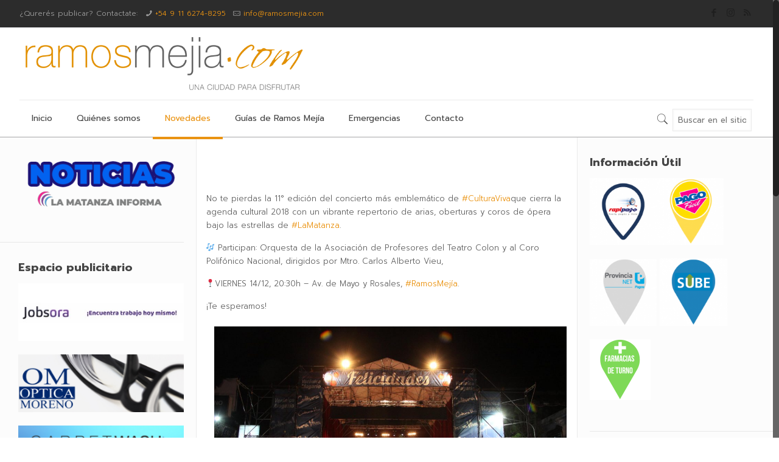

--- FILE ---
content_type: text/html; charset=UTF-8
request_url: https://www.ramosmejia.com/nuestra-cita-de-cada-ano-conciertos-a-cielo-abierto/
body_size: 19693
content:
<!DOCTYPE html>

<html class="no-js" lang="es" itemscope itemtype="https://schema.org/Article">

<!-- head -->
<head>

<!-- meta -->
<meta charset="UTF-8" />
<meta name="viewport" content="width=device-width, initial-scale=1" />
<meta name="description" content="Ramos Mejía | Una ciudad para disfrutar" />
<script>
  (function(i,s,o,g,r,a,m){i['GoogleAnalyticsObject']=r;i[r]=i[r]||function(){
  (i[r].q=i[r].q||[]).push(arguments)},i[r].l=1*new Date();a=s.createElement(o),
  m=s.getElementsByTagName(o)[0];a.async=1;a.src=g;m.parentNode.insertBefore(a,m)
  })(window,document,'script','https://www.google-analytics.com/analytics.js','ga');

  ga('create', 'UA-98211635-9', 'auto');
  ga('send', 'pageview');

</script>
<link rel="shortcut icon" href="http://www.wordpress.ramosmejia.com/wp-content/uploads/2017/05/favicon.png" />	
<link rel="apple-touch-icon" href="http://www.wordpress.ramosmejia.com/wp-content/uploads/2017/05/logo_ramos_new.png" />
	

<!-- wp_head() -->
<!-- script | dynamic -->
<script id="mfn-dnmc-config-js">
//<![CDATA[
window.mfn = {mobile_init:1240,nicescroll:40,parallax:"translate3d",responsive:1,retina_js:0};
window.mfn_lightbox = {disable:false,disableMobile:false,title:false,};
window.mfn_sliders = {blog:0,clients:0,offer:0,portfolio:0,shop:0,slider:0,testimonials:0};
//]]>
</script>
<meta name='robots' content='index, follow, max-image-preview:large, max-snippet:-1, max-video-preview:-1' />

	<!-- This site is optimized with the Yoast SEO plugin v20.6 - https://yoast.com/wordpress/plugins/seo/ -->
	<title>Ramos Mejia | Una ciudad Para disfrutar</title>
	<meta name="description" content="RamosMejia.Com es un proyecto que tiene como objetivo dar a conocer toda la oferta de productos y servicios que tiene la ciudad de Ramos Mejía. Comercios, Industrias, Espectáculos y Atractivos Turísticos son algunas de las cosas que puede encontrar en este web site." />
	<link rel="canonical" href="https://www.ramosmejia.com/nuestra-cita-de-cada-ano-conciertos-a-cielo-abierto/" />
	<meta property="og:locale" content="es_ES" />
	<meta property="og:type" content="article" />
	<meta property="og:title" content="Ramos Mejia | Una ciudad Para disfrutar" />
	<meta property="og:description" content="RamosMejia.Com es un proyecto que tiene como objetivo dar a conocer toda la oferta de productos y servicios que tiene la ciudad de Ramos Mejía. Comercios, Industrias, Espectáculos y Atractivos Turísticos son algunas de las cosas que puede encontrar en este web site." />
	<meta property="og:url" content="https://www.ramosmejia.com/nuestra-cita-de-cada-ano-conciertos-a-cielo-abierto/" />
	<meta property="og:site_name" content="RamosMejia.com" />
	<meta property="article:publisher" content="https://www.facebook.com/RamosMejiacom" />
	<meta property="article:author" content="https://www.facebook.com/RamosMejiacom/" />
	<meta property="article:published_time" content="2018-12-13T23:08:39+00:00" />
	<meta property="article:modified_time" content="2018-12-13T23:08:47+00:00" />
	<meta property="og:image" content="http://www.ramosmejia.com/wp-content/uploads/2018/12/48270317_2071014332966235_2357360798331830272_o-1024x670.jpg" />
	<meta name="author" content="ramosmejia.com" />
	<meta name="twitter:card" content="summary_large_image" />
	<meta name="twitter:creator" content="@ramosmejiacom" />
	<meta name="twitter:site" content="@ramosmejiacom" />
	<meta name="twitter:label1" content="Escrito por" />
	<meta name="twitter:data1" content="ramosmejia.com" />
	<script type="application/ld+json" class="yoast-schema-graph">{"@context":"https://schema.org","@graph":[{"@type":"WebPage","@id":"https://www.ramosmejia.com/nuestra-cita-de-cada-ano-conciertos-a-cielo-abierto/","url":"https://www.ramosmejia.com/nuestra-cita-de-cada-ano-conciertos-a-cielo-abierto/","name":"Ramos Mejia | Una ciudad Para disfrutar","isPartOf":{"@id":"https://www.ramosmejia.com/#website"},"primaryImageOfPage":{"@id":"https://www.ramosmejia.com/nuestra-cita-de-cada-ano-conciertos-a-cielo-abierto/#primaryimage"},"image":{"@id":"https://www.ramosmejia.com/nuestra-cita-de-cada-ano-conciertos-a-cielo-abierto/#primaryimage"},"thumbnailUrl":"http://www.ramosmejia.com/wp-content/uploads/2018/12/48270317_2071014332966235_2357360798331830272_o-1024x670.jpg","datePublished":"2018-12-13T23:08:39+00:00","dateModified":"2018-12-13T23:08:47+00:00","author":{"@id":"https://www.ramosmejia.com/#/schema/person/03dfa98b97d8d78d4b8439f34409279d"},"description":"RamosMejia.Com es un proyecto que tiene como objetivo dar a conocer toda la oferta de productos y servicios que tiene la ciudad de Ramos Mejía. Comercios, Industrias, Espectáculos y Atractivos Turísticos son algunas de las cosas que puede encontrar en este web site.","breadcrumb":{"@id":"https://www.ramosmejia.com/nuestra-cita-de-cada-ano-conciertos-a-cielo-abierto/#breadcrumb"},"inLanguage":"es","potentialAction":[{"@type":"ReadAction","target":["https://www.ramosmejia.com/nuestra-cita-de-cada-ano-conciertos-a-cielo-abierto/"]}]},{"@type":"ImageObject","inLanguage":"es","@id":"https://www.ramosmejia.com/nuestra-cita-de-cada-ano-conciertos-a-cielo-abierto/#primaryimage","url":"https://www.ramosmejia.com/wp-content/uploads/2018/12/48270317_2071014332966235_2357360798331830272_o.jpg","contentUrl":"https://www.ramosmejia.com/wp-content/uploads/2018/12/48270317_2071014332966235_2357360798331830272_o.jpg","width":1693,"height":1107},{"@type":"BreadcrumbList","@id":"https://www.ramosmejia.com/nuestra-cita-de-cada-ano-conciertos-a-cielo-abierto/#breadcrumb","itemListElement":[{"@type":"ListItem","position":1,"name":"Portada","item":"https://www.ramosmejia.com/"},{"@type":"ListItem","position":2,"name":"Noticias","item":"https://www.ramosmejia.com/noticias/"},{"@type":"ListItem","position":3,"name":"Nuestra cita de cada año:  Conciertos a «Cielo abierto» &#x1f3bc;"}]},{"@type":"WebSite","@id":"https://www.ramosmejia.com/#website","url":"https://www.ramosmejia.com/","name":"RamosMejia.com","description":"Una Ciudad para Disfrutar","potentialAction":[{"@type":"SearchAction","target":{"@type":"EntryPoint","urlTemplate":"https://www.ramosmejia.com/?s={search_term_string}"},"query-input":"required name=search_term_string"}],"inLanguage":"es"},{"@type":"Person","@id":"https://www.ramosmejia.com/#/schema/person/03dfa98b97d8d78d4b8439f34409279d","name":"ramosmejia.com","description":"RamosMejia.Com tiene como objetivo dar a conocer toda la oferta de productos y servicios que tiene la ciudad de Ramos Mejía. Ser una vidriera a todo el país y por qué no a todo el mundo.","sameAs":["https://www.facebook.com/RamosMejiacom/","https://twitter.com/ramosmejiacom"]}]}</script>
	<!-- / Yoast SEO plugin. -->


<link rel='dns-prefetch' href='//cdn.probtn.com' />
<link rel='dns-prefetch' href='//fonts.googleapis.com' />
<link rel="alternate" type="application/rss+xml" title="RamosMejia.com &raquo; Feed" href="https://www.ramosmejia.com/feed/" />
<link rel="alternate" type="application/rss+xml" title="RamosMejia.com &raquo; Feed de los comentarios" href="https://www.ramosmejia.com/comments/feed/" />
<link rel="alternate" type="application/rss+xml" title="RamosMejia.com &raquo; Comentario Nuestra cita de cada año:  Conciertos a  «Cielo abierto» &#x1f3bc; del feed" href="https://www.ramosmejia.com/nuestra-cita-de-cada-ano-conciertos-a-cielo-abierto/feed/" />
<script type="text/javascript">
window._wpemojiSettings = {"baseUrl":"https:\/\/s.w.org\/images\/core\/emoji\/14.0.0\/72x72\/","ext":".png","svgUrl":"https:\/\/s.w.org\/images\/core\/emoji\/14.0.0\/svg\/","svgExt":".svg","source":{"concatemoji":"https:\/\/www.ramosmejia.com\/wp-includes\/js\/wp-emoji-release.min.js?ver=6.2.8"}};
/*! This file is auto-generated */
!function(e,a,t){var n,r,o,i=a.createElement("canvas"),p=i.getContext&&i.getContext("2d");function s(e,t){p.clearRect(0,0,i.width,i.height),p.fillText(e,0,0);e=i.toDataURL();return p.clearRect(0,0,i.width,i.height),p.fillText(t,0,0),e===i.toDataURL()}function c(e){var t=a.createElement("script");t.src=e,t.defer=t.type="text/javascript",a.getElementsByTagName("head")[0].appendChild(t)}for(o=Array("flag","emoji"),t.supports={everything:!0,everythingExceptFlag:!0},r=0;r<o.length;r++)t.supports[o[r]]=function(e){if(p&&p.fillText)switch(p.textBaseline="top",p.font="600 32px Arial",e){case"flag":return s("\ud83c\udff3\ufe0f\u200d\u26a7\ufe0f","\ud83c\udff3\ufe0f\u200b\u26a7\ufe0f")?!1:!s("\ud83c\uddfa\ud83c\uddf3","\ud83c\uddfa\u200b\ud83c\uddf3")&&!s("\ud83c\udff4\udb40\udc67\udb40\udc62\udb40\udc65\udb40\udc6e\udb40\udc67\udb40\udc7f","\ud83c\udff4\u200b\udb40\udc67\u200b\udb40\udc62\u200b\udb40\udc65\u200b\udb40\udc6e\u200b\udb40\udc67\u200b\udb40\udc7f");case"emoji":return!s("\ud83e\udef1\ud83c\udffb\u200d\ud83e\udef2\ud83c\udfff","\ud83e\udef1\ud83c\udffb\u200b\ud83e\udef2\ud83c\udfff")}return!1}(o[r]),t.supports.everything=t.supports.everything&&t.supports[o[r]],"flag"!==o[r]&&(t.supports.everythingExceptFlag=t.supports.everythingExceptFlag&&t.supports[o[r]]);t.supports.everythingExceptFlag=t.supports.everythingExceptFlag&&!t.supports.flag,t.DOMReady=!1,t.readyCallback=function(){t.DOMReady=!0},t.supports.everything||(n=function(){t.readyCallback()},a.addEventListener?(a.addEventListener("DOMContentLoaded",n,!1),e.addEventListener("load",n,!1)):(e.attachEvent("onload",n),a.attachEvent("onreadystatechange",function(){"complete"===a.readyState&&t.readyCallback()})),(e=t.source||{}).concatemoji?c(e.concatemoji):e.wpemoji&&e.twemoji&&(c(e.twemoji),c(e.wpemoji)))}(window,document,window._wpemojiSettings);
</script>
<style type="text/css">
img.wp-smiley,
img.emoji {
	display: inline !important;
	border: none !important;
	box-shadow: none !important;
	height: 1em !important;
	width: 1em !important;
	margin: 0 0.07em !important;
	vertical-align: -0.1em !important;
	background: none !important;
	padding: 0 !important;
}
</style>
	<link rel='stylesheet' id='cnss_font_awesome_css-css' href='https://www.ramosmejia.com/wp-content/plugins/easy-social-icons/css/font-awesome/css/all.min.css?ver=5.7.2' type='text/css' media='all' />
<link rel='stylesheet' id='cnss_font_awesome_v4_shims-css' href='https://www.ramosmejia.com/wp-content/plugins/easy-social-icons/css/font-awesome/css/v4-shims.min.css?ver=5.7.2' type='text/css' media='all' />
<link rel='stylesheet' id='cnss_css-css' href='https://www.ramosmejia.com/wp-content/plugins/easy-social-icons/css/cnss.css?ver=1.0' type='text/css' media='all' />
<link rel='stylesheet' id='wp-block-library-css' href='https://www.ramosmejia.com/wp-includes/css/dist/block-library/style.min.css?ver=6.2.8' type='text/css' media='all' />
<link rel='stylesheet' id='classic-theme-styles-css' href='https://www.ramosmejia.com/wp-includes/css/classic-themes.min.css?ver=6.2.8' type='text/css' media='all' />
<style id='global-styles-inline-css' type='text/css'>
body{--wp--preset--color--black: #000000;--wp--preset--color--cyan-bluish-gray: #abb8c3;--wp--preset--color--white: #ffffff;--wp--preset--color--pale-pink: #f78da7;--wp--preset--color--vivid-red: #cf2e2e;--wp--preset--color--luminous-vivid-orange: #ff6900;--wp--preset--color--luminous-vivid-amber: #fcb900;--wp--preset--color--light-green-cyan: #7bdcb5;--wp--preset--color--vivid-green-cyan: #00d084;--wp--preset--color--pale-cyan-blue: #8ed1fc;--wp--preset--color--vivid-cyan-blue: #0693e3;--wp--preset--color--vivid-purple: #9b51e0;--wp--preset--gradient--vivid-cyan-blue-to-vivid-purple: linear-gradient(135deg,rgba(6,147,227,1) 0%,rgb(155,81,224) 100%);--wp--preset--gradient--light-green-cyan-to-vivid-green-cyan: linear-gradient(135deg,rgb(122,220,180) 0%,rgb(0,208,130) 100%);--wp--preset--gradient--luminous-vivid-amber-to-luminous-vivid-orange: linear-gradient(135deg,rgba(252,185,0,1) 0%,rgba(255,105,0,1) 100%);--wp--preset--gradient--luminous-vivid-orange-to-vivid-red: linear-gradient(135deg,rgba(255,105,0,1) 0%,rgb(207,46,46) 100%);--wp--preset--gradient--very-light-gray-to-cyan-bluish-gray: linear-gradient(135deg,rgb(238,238,238) 0%,rgb(169,184,195) 100%);--wp--preset--gradient--cool-to-warm-spectrum: linear-gradient(135deg,rgb(74,234,220) 0%,rgb(151,120,209) 20%,rgb(207,42,186) 40%,rgb(238,44,130) 60%,rgb(251,105,98) 80%,rgb(254,248,76) 100%);--wp--preset--gradient--blush-light-purple: linear-gradient(135deg,rgb(255,206,236) 0%,rgb(152,150,240) 100%);--wp--preset--gradient--blush-bordeaux: linear-gradient(135deg,rgb(254,205,165) 0%,rgb(254,45,45) 50%,rgb(107,0,62) 100%);--wp--preset--gradient--luminous-dusk: linear-gradient(135deg,rgb(255,203,112) 0%,rgb(199,81,192) 50%,rgb(65,88,208) 100%);--wp--preset--gradient--pale-ocean: linear-gradient(135deg,rgb(255,245,203) 0%,rgb(182,227,212) 50%,rgb(51,167,181) 100%);--wp--preset--gradient--electric-grass: linear-gradient(135deg,rgb(202,248,128) 0%,rgb(113,206,126) 100%);--wp--preset--gradient--midnight: linear-gradient(135deg,rgb(2,3,129) 0%,rgb(40,116,252) 100%);--wp--preset--duotone--dark-grayscale: url('#wp-duotone-dark-grayscale');--wp--preset--duotone--grayscale: url('#wp-duotone-grayscale');--wp--preset--duotone--purple-yellow: url('#wp-duotone-purple-yellow');--wp--preset--duotone--blue-red: url('#wp-duotone-blue-red');--wp--preset--duotone--midnight: url('#wp-duotone-midnight');--wp--preset--duotone--magenta-yellow: url('#wp-duotone-magenta-yellow');--wp--preset--duotone--purple-green: url('#wp-duotone-purple-green');--wp--preset--duotone--blue-orange: url('#wp-duotone-blue-orange');--wp--preset--font-size--small: 13px;--wp--preset--font-size--medium: 20px;--wp--preset--font-size--large: 36px;--wp--preset--font-size--x-large: 42px;--wp--preset--spacing--20: 0.44rem;--wp--preset--spacing--30: 0.67rem;--wp--preset--spacing--40: 1rem;--wp--preset--spacing--50: 1.5rem;--wp--preset--spacing--60: 2.25rem;--wp--preset--spacing--70: 3.38rem;--wp--preset--spacing--80: 5.06rem;--wp--preset--shadow--natural: 6px 6px 9px rgba(0, 0, 0, 0.2);--wp--preset--shadow--deep: 12px 12px 50px rgba(0, 0, 0, 0.4);--wp--preset--shadow--sharp: 6px 6px 0px rgba(0, 0, 0, 0.2);--wp--preset--shadow--outlined: 6px 6px 0px -3px rgba(255, 255, 255, 1), 6px 6px rgba(0, 0, 0, 1);--wp--preset--shadow--crisp: 6px 6px 0px rgba(0, 0, 0, 1);}:where(.is-layout-flex){gap: 0.5em;}body .is-layout-flow > .alignleft{float: left;margin-inline-start: 0;margin-inline-end: 2em;}body .is-layout-flow > .alignright{float: right;margin-inline-start: 2em;margin-inline-end: 0;}body .is-layout-flow > .aligncenter{margin-left: auto !important;margin-right: auto !important;}body .is-layout-constrained > .alignleft{float: left;margin-inline-start: 0;margin-inline-end: 2em;}body .is-layout-constrained > .alignright{float: right;margin-inline-start: 2em;margin-inline-end: 0;}body .is-layout-constrained > .aligncenter{margin-left: auto !important;margin-right: auto !important;}body .is-layout-constrained > :where(:not(.alignleft):not(.alignright):not(.alignfull)){max-width: var(--wp--style--global--content-size);margin-left: auto !important;margin-right: auto !important;}body .is-layout-constrained > .alignwide{max-width: var(--wp--style--global--wide-size);}body .is-layout-flex{display: flex;}body .is-layout-flex{flex-wrap: wrap;align-items: center;}body .is-layout-flex > *{margin: 0;}:where(.wp-block-columns.is-layout-flex){gap: 2em;}.has-black-color{color: var(--wp--preset--color--black) !important;}.has-cyan-bluish-gray-color{color: var(--wp--preset--color--cyan-bluish-gray) !important;}.has-white-color{color: var(--wp--preset--color--white) !important;}.has-pale-pink-color{color: var(--wp--preset--color--pale-pink) !important;}.has-vivid-red-color{color: var(--wp--preset--color--vivid-red) !important;}.has-luminous-vivid-orange-color{color: var(--wp--preset--color--luminous-vivid-orange) !important;}.has-luminous-vivid-amber-color{color: var(--wp--preset--color--luminous-vivid-amber) !important;}.has-light-green-cyan-color{color: var(--wp--preset--color--light-green-cyan) !important;}.has-vivid-green-cyan-color{color: var(--wp--preset--color--vivid-green-cyan) !important;}.has-pale-cyan-blue-color{color: var(--wp--preset--color--pale-cyan-blue) !important;}.has-vivid-cyan-blue-color{color: var(--wp--preset--color--vivid-cyan-blue) !important;}.has-vivid-purple-color{color: var(--wp--preset--color--vivid-purple) !important;}.has-black-background-color{background-color: var(--wp--preset--color--black) !important;}.has-cyan-bluish-gray-background-color{background-color: var(--wp--preset--color--cyan-bluish-gray) !important;}.has-white-background-color{background-color: var(--wp--preset--color--white) !important;}.has-pale-pink-background-color{background-color: var(--wp--preset--color--pale-pink) !important;}.has-vivid-red-background-color{background-color: var(--wp--preset--color--vivid-red) !important;}.has-luminous-vivid-orange-background-color{background-color: var(--wp--preset--color--luminous-vivid-orange) !important;}.has-luminous-vivid-amber-background-color{background-color: var(--wp--preset--color--luminous-vivid-amber) !important;}.has-light-green-cyan-background-color{background-color: var(--wp--preset--color--light-green-cyan) !important;}.has-vivid-green-cyan-background-color{background-color: var(--wp--preset--color--vivid-green-cyan) !important;}.has-pale-cyan-blue-background-color{background-color: var(--wp--preset--color--pale-cyan-blue) !important;}.has-vivid-cyan-blue-background-color{background-color: var(--wp--preset--color--vivid-cyan-blue) !important;}.has-vivid-purple-background-color{background-color: var(--wp--preset--color--vivid-purple) !important;}.has-black-border-color{border-color: var(--wp--preset--color--black) !important;}.has-cyan-bluish-gray-border-color{border-color: var(--wp--preset--color--cyan-bluish-gray) !important;}.has-white-border-color{border-color: var(--wp--preset--color--white) !important;}.has-pale-pink-border-color{border-color: var(--wp--preset--color--pale-pink) !important;}.has-vivid-red-border-color{border-color: var(--wp--preset--color--vivid-red) !important;}.has-luminous-vivid-orange-border-color{border-color: var(--wp--preset--color--luminous-vivid-orange) !important;}.has-luminous-vivid-amber-border-color{border-color: var(--wp--preset--color--luminous-vivid-amber) !important;}.has-light-green-cyan-border-color{border-color: var(--wp--preset--color--light-green-cyan) !important;}.has-vivid-green-cyan-border-color{border-color: var(--wp--preset--color--vivid-green-cyan) !important;}.has-pale-cyan-blue-border-color{border-color: var(--wp--preset--color--pale-cyan-blue) !important;}.has-vivid-cyan-blue-border-color{border-color: var(--wp--preset--color--vivid-cyan-blue) !important;}.has-vivid-purple-border-color{border-color: var(--wp--preset--color--vivid-purple) !important;}.has-vivid-cyan-blue-to-vivid-purple-gradient-background{background: var(--wp--preset--gradient--vivid-cyan-blue-to-vivid-purple) !important;}.has-light-green-cyan-to-vivid-green-cyan-gradient-background{background: var(--wp--preset--gradient--light-green-cyan-to-vivid-green-cyan) !important;}.has-luminous-vivid-amber-to-luminous-vivid-orange-gradient-background{background: var(--wp--preset--gradient--luminous-vivid-amber-to-luminous-vivid-orange) !important;}.has-luminous-vivid-orange-to-vivid-red-gradient-background{background: var(--wp--preset--gradient--luminous-vivid-orange-to-vivid-red) !important;}.has-very-light-gray-to-cyan-bluish-gray-gradient-background{background: var(--wp--preset--gradient--very-light-gray-to-cyan-bluish-gray) !important;}.has-cool-to-warm-spectrum-gradient-background{background: var(--wp--preset--gradient--cool-to-warm-spectrum) !important;}.has-blush-light-purple-gradient-background{background: var(--wp--preset--gradient--blush-light-purple) !important;}.has-blush-bordeaux-gradient-background{background: var(--wp--preset--gradient--blush-bordeaux) !important;}.has-luminous-dusk-gradient-background{background: var(--wp--preset--gradient--luminous-dusk) !important;}.has-pale-ocean-gradient-background{background: var(--wp--preset--gradient--pale-ocean) !important;}.has-electric-grass-gradient-background{background: var(--wp--preset--gradient--electric-grass) !important;}.has-midnight-gradient-background{background: var(--wp--preset--gradient--midnight) !important;}.has-small-font-size{font-size: var(--wp--preset--font-size--small) !important;}.has-medium-font-size{font-size: var(--wp--preset--font-size--medium) !important;}.has-large-font-size{font-size: var(--wp--preset--font-size--large) !important;}.has-x-large-font-size{font-size: var(--wp--preset--font-size--x-large) !important;}
.wp-block-navigation a:where(:not(.wp-element-button)){color: inherit;}
:where(.wp-block-columns.is-layout-flex){gap: 2em;}
.wp-block-pullquote{font-size: 1.5em;line-height: 1.6;}
</style>
<link rel='stylesheet' id='probtn-style-css' href='//cdn.probtn.com/style.css?ver=6.2.8' type='text/css' media='all' />
<link rel='stylesheet' id='rs-plugin-settings-css' href='https://www.ramosmejia.com/wp-content/plugins/revslider/public/assets/css/settings.css?ver=5.4.3.1' type='text/css' media='all' />
<style id='rs-plugin-settings-inline-css' type='text/css'>
#rs-demo-id {}
</style>
<link rel='stylesheet' id='mfn-base-css' href='https://www.ramosmejia.com/wp-content/themes/betheme/css/base.css?ver=17.8.5' type='text/css' media='all' />
<link rel='stylesheet' id='mfn-layout-css' href='https://www.ramosmejia.com/wp-content/themes/betheme/css/layout.css?ver=17.8.5' type='text/css' media='all' />
<link rel='stylesheet' id='mfn-shortcodes-css' href='https://www.ramosmejia.com/wp-content/themes/betheme/css/shortcodes.css?ver=17.8.5' type='text/css' media='all' />
<link rel='stylesheet' id='mfn-animations-css' href='https://www.ramosmejia.com/wp-content/themes/betheme/assets/animations/animations.min.css?ver=17.8.5' type='text/css' media='all' />
<link rel='stylesheet' id='mfn-jquery-ui-css' href='https://www.ramosmejia.com/wp-content/themes/betheme/assets/ui/jquery.ui.all.css?ver=17.8.5' type='text/css' media='all' />
<link rel='stylesheet' id='mfn-jplayer-css' href='https://www.ramosmejia.com/wp-content/themes/betheme/assets/jplayer/css/jplayer.blue.monday.css?ver=17.8.5' type='text/css' media='all' />
<link rel='stylesheet' id='mfn-responsive-css' href='https://www.ramosmejia.com/wp-content/themes/betheme/css/responsive.css?ver=17.8.5' type='text/css' media='all' />
<link rel='stylesheet' id='Prompt-css' href='https://fonts.googleapis.com/css?family=Prompt%3A1%2C300%2C400%2C400italic%2C700%2C700italic&#038;ver=6.2.8' type='text/css' media='all' />
<link rel='stylesheet' id='style-css' href='https://www.ramosmejia.com/wp-content/themes/betheme-child/style.css?ver=17.8.5' type='text/css' media='all' />
<script type='text/javascript' src='https://www.ramosmejia.com/wp-includes/js/jquery/jquery.min.js?ver=3.6.4' id='jquery-core-js'></script>
<script type='text/javascript' src='https://www.ramosmejia.com/wp-includes/js/jquery/jquery-migrate.min.js?ver=3.4.0' id='jquery-migrate-js'></script>
<script type='text/javascript' src='https://www.ramosmejia.com/wp-content/plugins/easy-social-icons/js/cnss.js?ver=1.0' id='cnss_js-js'></script>
<script type='text/javascript' src='//cdn.probtn.com/libs/jquery.pep.min.js?ver=6.2.8' id='jquerypep-script-js'></script>
<script type='text/javascript' src='//cdn.probtn.com/probtn.js?ver=6.2.8' id='probtn-script-js'></script>
<script type='text/javascript' src='https://www.ramosmejia.com/wp-content/plugins/profit-button/start_probtn.php?mainStyleCss=%2Fcdn.probtn.com%2Fstyle.css&#038;jqueryPepPath=%2Fcdn.probtn.com%2Flibs%2Fjquery.pep.min.js&#038;state=off&#038;source=local+settings&#038;probtn_contenturl=http%3A%2F%2Fwww.wordpress.ramosmejia.com%2Fsugerir-edicion%2F&#038;probtn_hinttext=Editar&#038;probtn_size_width=50&#038;probtn_size_height=50&#038;probtn_image=http%3A%2F%2Fwww.ramosmejia.com%2Fwp-content%2Fuploads%2F2017%2F08%2Falgo-mal-2.png&#038;probtn_custom_image=http%3A%2F%2Fwww.ramosmejia.com%2Fwp-content%2Fuploads%2F2017%2F08%2Falgo-mal-2.png&#038;ver=6.2.8' id='probtn-start-script-js'></script>
<script type='text/javascript' src='https://www.ramosmejia.com/wp-content/plugins/revslider/public/assets/js/jquery.themepunch.tools.min.js?ver=5.4.3.1' id='tp-tools-js'></script>
<script type='text/javascript' src='https://www.ramosmejia.com/wp-content/plugins/revslider/public/assets/js/jquery.themepunch.revolution.min.js?ver=5.4.3.1' id='revmin-js'></script>
<link rel="https://api.w.org/" href="https://www.ramosmejia.com/wp-json/" /><link rel="alternate" type="application/json" href="https://www.ramosmejia.com/wp-json/wp/v2/posts/3162" /><link rel="EditURI" type="application/rsd+xml" title="RSD" href="https://www.ramosmejia.com/xmlrpc.php?rsd" />
<link rel="wlwmanifest" type="application/wlwmanifest+xml" href="https://www.ramosmejia.com/wp-includes/wlwmanifest.xml" />
<meta name="generator" content="WordPress 6.2.8" />
<link rel='shortlink' href='https://www.ramosmejia.com/?p=3162' />
<link rel="alternate" type="application/json+oembed" href="https://www.ramosmejia.com/wp-json/oembed/1.0/embed?url=https%3A%2F%2Fwww.ramosmejia.com%2Fnuestra-cita-de-cada-ano-conciertos-a-cielo-abierto%2F" />
<link rel="alternate" type="text/xml+oembed" href="https://www.ramosmejia.com/wp-json/oembed/1.0/embed?url=https%3A%2F%2Fwww.ramosmejia.com%2Fnuestra-cita-de-cada-ano-conciertos-a-cielo-abierto%2F&#038;format=xml" />
<style type="text/css">
		ul.cnss-social-icon li.cn-fa-icon a:hover{opacity: 0.7!important;color:#ffffff!important;}
		</style>
		<!-- GA Google Analytics @ https://m0n.co/ga -->
		<script>
			(function(i,s,o,g,r,a,m){i['GoogleAnalyticsObject']=r;i[r]=i[r]||function(){
			(i[r].q=i[r].q||[]).push(arguments)},i[r].l=1*new Date();a=s.createElement(o),
			m=s.getElementsByTagName(o)[0];a.async=1;a.src=g;m.parentNode.insertBefore(a,m)
			})(window,document,'script','https://www.google-analytics.com/analytics.js','ga');
			ga('create', 'UA-128574608-2', 'auto');
			ga('send', 'pageview');
		</script>

	<!-- style | dynamic -->
<style id="mfn-dnmc-style-css">
@media only screen and (min-width: 1240px) {body:not(.header-simple) #Top_bar #menu{display:block!important}.tr-menu #Top_bar #menu{background:none!important}#Top_bar .menu > li > ul.mfn-megamenu{width:984px}#Top_bar .menu > li > ul.mfn-megamenu > li{float:left}#Top_bar .menu > li > ul.mfn-megamenu > li.mfn-megamenu-cols-1{width:100%}#Top_bar .menu > li > ul.mfn-megamenu > li.mfn-megamenu-cols-2{width:50%}#Top_bar .menu > li > ul.mfn-megamenu > li.mfn-megamenu-cols-3{width:33.33%}#Top_bar .menu > li > ul.mfn-megamenu > li.mfn-megamenu-cols-4{width:25%}#Top_bar .menu > li > ul.mfn-megamenu > li.mfn-megamenu-cols-5{width:20%}#Top_bar .menu > li > ul.mfn-megamenu > li.mfn-megamenu-cols-6{width:16.66%}#Top_bar .menu > li > ul.mfn-megamenu > li > ul{display:block!important;position:inherit;left:auto;top:auto;border-width:0 1px 0 0}#Top_bar .menu > li > ul.mfn-megamenu > li:last-child > ul{border:0}#Top_bar .menu > li > ul.mfn-megamenu > li > ul li{width:auto}#Top_bar .menu > li > ul.mfn-megamenu a.mfn-megamenu-title{text-transform:uppercase;font-weight:400;background:none}#Top_bar .menu > li > ul.mfn-megamenu a .menu-arrow{display:none}.menuo-right #Top_bar .menu > li > ul.mfn-megamenu{left:auto;right:0}.menuo-right #Top_bar .menu > li > ul.mfn-megamenu-bg{box-sizing:border-box}#Top_bar .menu > li > ul.mfn-megamenu-bg{padding:20px 166px 20px 20px;background-repeat:no-repeat;background-position:right bottom}.rtl #Top_bar .menu > li > ul.mfn-megamenu-bg{padding-left:166px;padding-right:20px;background-position:left bottom}#Top_bar .menu > li > ul.mfn-megamenu-bg > li{background:none}#Top_bar .menu > li > ul.mfn-megamenu-bg > li a{border:none}#Top_bar .menu > li > ul.mfn-megamenu-bg > li > ul{background:none!important;-webkit-box-shadow:0 0 0 0;-moz-box-shadow:0 0 0 0;box-shadow:0 0 0 0}.mm-vertical #Top_bar .container{position:relative;}.mm-vertical #Top_bar .top_bar_left{position:static;}.mm-vertical #Top_bar .menu > li ul{box-shadow:0 0 0 0 transparent!important;background-image:none;}.mm-vertical #Top_bar .menu > li > ul.mfn-megamenu{width:98%!important;margin:0 1%;padding:20px 0;}.mm-vertical.header-plain #Top_bar .menu > li > ul.mfn-megamenu{width:100%!important;margin:0;}.mm-vertical #Top_bar .menu > li > ul.mfn-megamenu > li{display:table-cell;float:none!important;width:10%;padding:0 15px;border-right:1px solid rgba(0, 0, 0, 0.05);}.mm-vertical #Top_bar .menu > li > ul.mfn-megamenu > li:last-child{border-right-width:0}.mm-vertical #Top_bar .menu > li > ul.mfn-megamenu > li.hide-border{border-right-width:0}.mm-vertical #Top_bar .menu > li > ul.mfn-megamenu > li a{border-bottom-width:0;padding:9px 15px;line-height:120%;}.mm-vertical #Top_bar .menu > li > ul.mfn-megamenu a.mfn-megamenu-title{font-weight:700;}.rtl .mm-vertical #Top_bar .menu > li > ul.mfn-megamenu > li:first-child{border-right-width:0}.rtl .mm-vertical #Top_bar .menu > li > ul.mfn-megamenu > li:last-child{border-right-width:1px}#Header_creative #Top_bar .menu > li > ul.mfn-megamenu{width:980px!important;margin:0;}.header-plain:not(.menuo-right) #Header .top_bar_left{width:auto!important}.header-stack.header-center #Top_bar #menu{display:inline-block!important}.header-simple #Top_bar #menu{display:none;height:auto;width:300px;bottom:auto;top:100%;right:1px;position:absolute;margin:0}.header-simple #Header a.responsive-menu-toggle{display:block;right:10px}.header-simple #Top_bar #menu > ul{width:100%;float:left}.header-simple #Top_bar #menu ul li{width:100%;padding-bottom:0;border-right:0;position:relative}.header-simple #Top_bar #menu ul li a{padding:0 20px;margin:0;display:block;height:auto;line-height:normal;border:none}.header-simple #Top_bar #menu ul li a:after{display:none}.header-simple #Top_bar #menu ul li a span{border:none;line-height:44px;display:inline;padding:0}.header-simple #Top_bar #menu ul li.submenu .menu-toggle{display:block;position:absolute;right:0;top:0;width:44px;height:44px;line-height:44px;font-size:30px;font-weight:300;text-align:center;cursor:pointer;color:#444;opacity:0.33;}.header-simple #Top_bar #menu ul li.submenu .menu-toggle:after{content:"+"}.header-simple #Top_bar #menu ul li.hover > .menu-toggle:after{content:"-"}.header-simple #Top_bar #menu ul li.hover a{border-bottom:0}.header-simple #Top_bar #menu ul.mfn-megamenu li .menu-toggle{display:none}.header-simple #Top_bar #menu ul li ul{position:relative!important;left:0!important;top:0;padding:0;margin:0!important;width:auto!important;background-image:none}.header-simple #Top_bar #menu ul li ul li{width:100%!important;display:block;padding:0;}.header-simple #Top_bar #menu ul li ul li a{padding:0 20px 0 30px}.header-simple #Top_bar #menu ul li ul li a .menu-arrow{display:none}.header-simple #Top_bar #menu ul li ul li a span{padding:0}.header-simple #Top_bar #menu ul li ul li a span:after{display:none!important}.header-simple #Top_bar .menu > li > ul.mfn-megamenu a.mfn-megamenu-title{text-transform:uppercase;font-weight:400}.header-simple #Top_bar .menu > li > ul.mfn-megamenu > li > ul{display:block!important;position:inherit;left:auto;top:auto}.header-simple #Top_bar #menu ul li ul li ul{border-left:0!important;padding:0;top:0}.header-simple #Top_bar #menu ul li ul li ul li a{padding:0 20px 0 40px}.rtl.header-simple #Top_bar #menu{left:1px;right:auto}.rtl.header-simple #Top_bar a.responsive-menu-toggle{left:10px;right:auto}.rtl.header-simple #Top_bar #menu ul li.submenu .menu-toggle{left:0;right:auto}.rtl.header-simple #Top_bar #menu ul li ul{left:auto!important;right:0!important}.rtl.header-simple #Top_bar #menu ul li ul li a{padding:0 30px 0 20px}.rtl.header-simple #Top_bar #menu ul li ul li ul li a{padding:0 40px 0 20px}.menu-highlight #Top_bar .menu > li{margin:0 2px}.menu-highlight:not(.header-creative) #Top_bar .menu > li > a{margin:20px 0;padding:0;-webkit-border-radius:5px;border-radius:5px}.menu-highlight #Top_bar .menu > li > a:after{display:none}.menu-highlight #Top_bar .menu > li > a span:not(.description){line-height:50px}.menu-highlight #Top_bar .menu > li > a span.description{display:none}.menu-highlight.header-stack #Top_bar .menu > li > a{margin:10px 0!important}.menu-highlight.header-stack #Top_bar .menu > li > a span:not(.description){line-height:40px}.menu-highlight.header-transparent #Top_bar .menu > li > a{margin:5px 0}.menu-highlight.header-simple #Top_bar #menu ul li,.menu-highlight.header-creative #Top_bar #menu ul li{margin:0}.menu-highlight.header-simple #Top_bar #menu ul li > a,.menu-highlight.header-creative #Top_bar #menu ul li > a{-webkit-border-radius:0;border-radius:0}.menu-highlight:not(.header-fixed):not(.header-simple) #Top_bar.is-sticky .menu > li > a{margin:10px 0!important;padding:5px 0!important}.menu-highlight:not(.header-fixed):not(.header-simple) #Top_bar.is-sticky .menu > li > a span{line-height:30px!important}.header-modern.menu-highlight.menuo-right .menu_wrapper{margin-right:20px}.menu-line-below #Top_bar .menu > li > a:after{top:auto;bottom:-4px}.menu-line-below #Top_bar.is-sticky .menu > li > a:after{top:auto;bottom:-4px}.menu-line-below-80 #Top_bar:not(.is-sticky) .menu > li > a:after{height:4px;left:10%;top:50%;margin-top:20px;width:80%}.menu-line-below-80-1 #Top_bar:not(.is-sticky) .menu > li > a:after{height:1px;left:10%;top:50%;margin-top:20px;width:80%}.menu-link-color #Top_bar .menu > li > a:after{display:none!important}.menu-arrow-top #Top_bar .menu > li > a:after{background:none repeat scroll 0 0 rgba(0,0,0,0)!important;border-color:#ccc transparent transparent;border-style:solid;border-width:7px 7px 0;display:block;height:0;left:50%;margin-left:-7px;top:0!important;width:0}.menu-arrow-top.header-transparent #Top_bar .menu > li > a:after,.menu-arrow-top.header-plain #Top_bar .menu > li > a:after{display:none}.menu-arrow-top #Top_bar.is-sticky .menu > li > a:after{top:0!important}.menu-arrow-bottom #Top_bar .menu > li > a:after{background:none!important;border-color:transparent transparent #ccc;border-style:solid;border-width:0 7px 7px;display:block;height:0;left:50%;margin-left:-7px;top:auto;bottom:0;width:0}.menu-arrow-bottom.header-transparent #Top_bar .menu > li > a:after,.menu-arrow-bottom.header-plain #Top_bar .menu > li > a:after{display:none}.menu-arrow-bottom #Top_bar.is-sticky .menu > li > a:after{top:auto;bottom:0}.menuo-no-borders #Top_bar .menu > li > a span:not(.description){border-right-width:0}.menuo-no-borders #Header_creative #Top_bar .menu > li > a span{border-bottom-width:0}.menuo-right #Top_bar .menu_wrapper{float:right}.menuo-right.header-stack:not(.header-center) #Top_bar .menu_wrapper{margin-right:150px}body.header-creative{padding-left:50px}body.header-creative.header-open{padding-left:250px}body.error404,body.under-construction,body.template-blank{padding-left:0!important}.header-creative.footer-fixed #Footer,.header-creative.footer-sliding #Footer,.header-creative.footer-stick #Footer.is-sticky{box-sizing:border-box;padding-left:50px;}.header-open.footer-fixed #Footer,.header-open.footer-sliding #Footer,.header-creative.footer-stick #Footer.is-sticky{padding-left:250px;}.header-rtl.header-creative.footer-fixed #Footer,.header-rtl.header-creative.footer-sliding #Footer,.header-rtl.header-creative.footer-stick #Footer.is-sticky{padding-left:0;padding-right:50px;}.header-rtl.header-open.footer-fixed #Footer,.header-rtl.header-open.footer-sliding #Footer,.header-rtl.header-creative.footer-stick #Footer.is-sticky{padding-right:250px;}#Header_creative{background:#fff;position:fixed;width:250px;height:100%;left:-200px;top:0;z-index:9002;-webkit-box-shadow:2px 0 4px 2px rgba(0,0,0,.15);box-shadow:2px 0 4px 2px rgba(0,0,0,.15)}#Header_creative .container{width:100%}#Header_creative .creative-wrapper{opacity:0;margin-right:50px}#Header_creative a.creative-menu-toggle{display:block;width:34px;height:34px;line-height:34px;font-size:22px;text-align:center;position:absolute;top:10px;right:8px;border-radius:3px}.admin-bar #Header_creative a.creative-menu-toggle{top:42px}#Header_creative #Top_bar{position:static;width:100%}#Header_creative #Top_bar .top_bar_left{width:100%!important;float:none}#Header_creative #Top_bar .top_bar_right{width:100%!important;float:none;height:auto;margin-bottom:35px;text-align:center;padding:0 20px;top:0;-webkit-box-sizing:border-box;-moz-box-sizing:border-box;box-sizing:border-box}#Header_creative #Top_bar .top_bar_right:before{display:none}#Header_creative #Top_bar .top_bar_right_wrapper{top:0}#Header_creative #Top_bar .logo{float:none;text-align:center;margin:15px 0}#Header_creative #Top_bar .menu_wrapper{float:none;margin:0 0 30px}#Header_creative #Top_bar .menu > li{width:100%;float:none;position:relative}#Header_creative #Top_bar .menu > li > a{padding:0;text-align:center}#Header_creative #Top_bar .menu > li > a:after{display:none}#Header_creative #Top_bar .menu > li > a span{border-right:0;border-bottom-width:1px;line-height:38px}#Header_creative #Top_bar .menu li ul{left:100%;right:auto;top:0;box-shadow:2px 2px 2px 0 rgba(0,0,0,0.03);-webkit-box-shadow:2px 2px 2px 0 rgba(0,0,0,0.03)}#Header_creative #Top_bar .menu > li > ul.mfn-megamenu{width:700px!important;}#Header_creative #Top_bar .menu > li > ul.mfn-megamenu > li > ul{left:0}#Header_creative #Top_bar .menu li ul li a{padding-top:9px;padding-bottom:8px}#Header_creative #Top_bar .menu li ul li ul{top:0!important}#Header_creative #Top_bar .menu > li > a span.description{display:block;font-size:13px;line-height:28px!important;clear:both}#Header_creative #Top_bar .search_wrapper{left:100%;top:auto;bottom:0}#Header_creative #Top_bar a#header_cart{display:inline-block;float:none;top:3px}#Header_creative #Top_bar a#search_button{display:inline-block;float:none;top:3px}#Header_creative #Top_bar .wpml-languages{display:inline-block;float:none;top:0}#Header_creative #Top_bar .wpml-languages.enabled:hover a.active{padding-bottom:9px}#Header_creative #Top_bar a.button.action_button{display:inline-block;float:none;top:16px;margin:0}#Header_creative #Top_bar .banner_wrapper{display:block;text-align:center}#Header_creative #Top_bar .banner_wrapper img{max-width:100%;height:auto;display:inline-block}#Header_creative #Action_bar{position:absolute;bottom:0;top:auto;clear:both;padding:0 20px;-webkit-box-sizing:border-box;-moz-box-sizing:border-box;box-sizing:border-box}#Header_creative #Action_bar .social{float:none;text-align:center;padding:5px 0 15px}#Header_creative #Action_bar .social li{margin-bottom:2px}#Header_creative .social li a{color:rgba(0,0,0,.5)}#Header_creative .social li a:hover{color:#000}#Header_creative .creative-social{position:absolute;bottom:10px;right:0;width:50px}#Header_creative .creative-social li{display:block;float:none;width:100%;text-align:center;margin-bottom:5px}.header-creative .fixed-nav.fixed-nav-prev{margin-left:50px}.header-creative.header-open .fixed-nav.fixed-nav-prev{margin-left:250px}.menuo-last #Header_creative #Top_bar .menu li.last ul{top:auto;bottom:0}.header-open #Header_creative{left:0}.header-open #Header_creative .creative-wrapper{opacity:1;margin:0!important;}.header-open #Header_creative .creative-menu-toggle,.header-open #Header_creative .creative-social{display:none}body.header-rtl.header-creative{padding-left:0;padding-right:50px}.header-rtl #Header_creative{left:auto;right:-200px}.header-rtl.nice-scroll #Header_creative{margin-right:10px}.header-rtl #Header_creative .creative-wrapper{margin-left:50px;margin-right:0}.header-rtl #Header_creative a.creative-menu-toggle{left:8px;right:auto}.header-rtl #Header_creative .creative-social{left:0;right:auto}.header-rtl #Footer #back_to_top.sticky{right:125px}.header-rtl #popup_contact{right:70px}.header-rtl #Header_creative #Top_bar .menu li ul{left:auto;right:100%}.header-rtl #Header_creative #Top_bar .search_wrapper{left:auto;right:100%;}.header-rtl .fixed-nav.fixed-nav-prev{margin-left:0!important}.header-rtl .fixed-nav.fixed-nav-next{margin-right:50px}body.header-rtl.header-creative.header-open{padding-left:0;padding-right:250px!important}.header-rtl.header-open #Header_creative{left:auto;right:0}.header-rtl.header-open #Footer #back_to_top.sticky{right:325px}.header-rtl.header-open #popup_contact{right:270px}.header-rtl.header-open .fixed-nav.fixed-nav-next{margin-right:250px}#Header_creative.active{left:-1px;}.header-rtl #Header_creative.active{left:auto;right:-1px;}#Header_creative.active .creative-wrapper{opacity:1;margin:0}.header-creative .vc_row[data-vc-full-width]{padding-left:50px}.header-creative.header-open .vc_row[data-vc-full-width]{padding-left:250px}.header-open .vc_parallax .vc_parallax-inner { left:auto; width: calc(100% - 250px); }.header-open.header-rtl .vc_parallax .vc_parallax-inner { left:0; right:auto; }#Header_creative.scroll{height:100%;overflow-y:auto}#Header_creative.scroll:not(.dropdown) .menu li ul{display:none!important}#Header_creative.scroll #Action_bar{position:static}#Header_creative.dropdown{outline:none}#Header_creative.dropdown #Top_bar .menu_wrapper{float:left}#Header_creative.dropdown #Top_bar #menu ul li{position:relative;float:left}#Header_creative.dropdown #Top_bar #menu ul li a:after{display:none}#Header_creative.dropdown #Top_bar #menu ul li a span{line-height:38px;padding:0}#Header_creative.dropdown #Top_bar #menu ul li.submenu .menu-toggle{display:block;position:absolute;right:0;top:0;width:38px;height:38px;line-height:38px;font-size:26px;font-weight:300;text-align:center;cursor:pointer;color:#444;opacity:0.33;}#Header_creative.dropdown #Top_bar #menu ul li.submenu .menu-toggle:after{content:"+"}#Header_creative.dropdown #Top_bar #menu ul li.hover > .menu-toggle:after{content:"-"}#Header_creative.dropdown #Top_bar #menu ul li.hover a{border-bottom:0}#Header_creative.dropdown #Top_bar #menu ul.mfn-megamenu li .menu-toggle{display:none}#Header_creative.dropdown #Top_bar #menu ul li ul{position:relative!important;left:0!important;top:0;padding:0;margin-left:0!important;width:auto!important;background-image:none}#Header_creative.dropdown #Top_bar #menu ul li ul li{width:100%!important}#Header_creative.dropdown #Top_bar #menu ul li ul li a{padding:0 10px;text-align:center}#Header_creative.dropdown #Top_bar #menu ul li ul li a .menu-arrow{display:none}#Header_creative.dropdown #Top_bar #menu ul li ul li a span{padding:0}#Header_creative.dropdown #Top_bar #menu ul li ul li a span:after{display:none!important}#Header_creative.dropdown #Top_bar .menu > li > ul.mfn-megamenu a.mfn-megamenu-title{text-transform:uppercase;font-weight:400}#Header_creative.dropdown #Top_bar .menu > li > ul.mfn-megamenu > li > ul{display:block!important;position:inherit;left:auto;top:auto}#Header_creative.dropdown #Top_bar #menu ul li ul li ul{border-left:0!important;padding:0;top:0}#Header_creative{transition: left .5s ease-in-out, right .5s ease-in-out;}#Header_creative .creative-wrapper{transition: opacity .5s ease-in-out, margin 0s ease-in-out .5s;}#Header_creative.active .creative-wrapper{transition: opacity .5s ease-in-out, margin 0s ease-in-out;}}@media only screen and (min-width: 1240px) {#Top_bar.is-sticky{position:fixed!important;width:100%;left:0;top:-60px;height:60px;z-index:701;background:#fff;opacity:.97;filter:alpha(opacity = 97);-webkit-box-shadow:0 2px 5px 0 rgba(0,0,0,0.1);-moz-box-shadow:0 2px 5px 0 rgba(0,0,0,0.1);box-shadow:0 2px 5px 0 rgba(0,0,0,0.1)}.layout-boxed.header-boxed #Top_bar.is-sticky{max-width:1240px;left:50%;-webkit-transform:translateX(-50%);transform:translateX(-50%)}.layout-boxed.header-boxed.nice-scroll #Top_bar.is-sticky{margin-left:-5px}#Top_bar.is-sticky .top_bar_left,#Top_bar.is-sticky .top_bar_right,#Top_bar.is-sticky .top_bar_right:before{background:none}#Top_bar.is-sticky .top_bar_right{top:-4px;height:auto;}#Top_bar.is-sticky .top_bar_right_wrapper{top:15px}.header-plain #Top_bar.is-sticky .top_bar_right_wrapper{top:0}#Top_bar.is-sticky .logo{width:auto;margin:0 30px 0 20px;padding:0}#Top_bar.is-sticky #logo{padding:5px 0!important;height:50px!important;line-height:50px!important}.logo-no-sticky-padding #Top_bar.is-sticky #logo{height:60px!important;line-height:60px!important}#Top_bar.is-sticky #logo img.logo-main{display:none}#Top_bar.is-sticky #logo img.logo-sticky{display:inline;max-height:35px;}#Top_bar.is-sticky .menu_wrapper{clear:none}#Top_bar.is-sticky .menu_wrapper .menu > li > a{padding:15px 0}#Top_bar.is-sticky .menu > li > a,#Top_bar.is-sticky .menu > li > a span{line-height:30px}#Top_bar.is-sticky .menu > li > a:after{top:auto;bottom:-4px}#Top_bar.is-sticky .menu > li > a span.description{display:none}#Top_bar.is-sticky .secondary_menu_wrapper,#Top_bar.is-sticky .banner_wrapper{display:none}.header-overlay #Top_bar.is-sticky{display:none}.sticky-dark #Top_bar.is-sticky{background:rgba(0,0,0,.8)}.sticky-dark #Top_bar.is-sticky #menu{background:rgba(0,0,0,.8)}.sticky-dark #Top_bar.is-sticky .menu > li > a{color:#fff}.sticky-dark #Top_bar.is-sticky .top_bar_right a{color:rgba(255,255,255,.5)}.sticky-dark #Top_bar.is-sticky .wpml-languages a.active,.sticky-dark #Top_bar.is-sticky .wpml-languages ul.wpml-lang-dropdown{background:rgba(0,0,0,0.3);border-color:rgba(0,0,0,0.1)}}@media only screen and (min-width: 768px) and (max-width: 1240px){.header_placeholder{height:0!important}}@media only screen and (max-width: 1239px){#Top_bar #menu{display:none;height:auto;width:300px;bottom:auto;top:100%;right:1px;position:absolute;margin:0}#Top_bar a.responsive-menu-toggle{display:block}#Top_bar #menu > ul{width:100%;float:left}#Top_bar #menu ul li{width:100%;padding-bottom:0;border-right:0;position:relative}#Top_bar #menu ul li a{padding:0 25px;margin:0;display:block;height:auto;line-height:normal;border:none}#Top_bar #menu ul li a:after{display:none}#Top_bar #menu ul li a span{border:none;line-height:44px;display:inline;padding:0}#Top_bar #menu ul li a span.description{margin:0 0 0 5px}#Top_bar #menu ul li.submenu .menu-toggle{display:block;position:absolute;right:15px;top:0;width:44px;height:44px;line-height:44px;font-size:30px;font-weight:300;text-align:center;cursor:pointer;color:#444;opacity:0.33;}#Top_bar #menu ul li.submenu .menu-toggle:after{content:"+"}#Top_bar #menu ul li.hover > .menu-toggle:after{content:"-"}#Top_bar #menu ul li.hover a{border-bottom:0}#Top_bar #menu ul li a span:after{display:none!important}#Top_bar #menu ul.mfn-megamenu li .menu-toggle{display:none}#Top_bar #menu ul li ul{position:relative!important;left:0!important;top:0;padding:0;margin-left:0!important;width:auto!important;background-image:none!important;box-shadow:0 0 0 0 transparent!important;-webkit-box-shadow:0 0 0 0 transparent!important}#Top_bar #menu ul li ul li{width:100%!important}#Top_bar #menu ul li ul li a{padding:0 20px 0 35px}#Top_bar #menu ul li ul li a .menu-arrow{display:none}#Top_bar #menu ul li ul li a span{padding:0}#Top_bar #menu ul li ul li a span:after{display:none!important}#Top_bar .menu > li > ul.mfn-megamenu a.mfn-megamenu-title{text-transform:uppercase;font-weight:400}#Top_bar .menu > li > ul.mfn-megamenu > li > ul{display:block!important;position:inherit;left:auto;top:auto}#Top_bar #menu ul li ul li ul{border-left:0!important;padding:0;top:0}#Top_bar #menu ul li ul li ul li a{padding:0 20px 0 45px}.rtl #Top_bar #menu{left:1px;right:auto}.rtl #Top_bar a.responsive-menu-toggle{left:20px;right:auto}.rtl #Top_bar #menu ul li.submenu .menu-toggle{left:15px;right:auto;border-left:none;border-right:1px solid #eee}.rtl #Top_bar #menu ul li ul{left:auto!important;right:0!important}.rtl #Top_bar #menu ul li ul li a{padding:0 30px 0 20px}.rtl #Top_bar #menu ul li ul li ul li a{padding:0 40px 0 20px}.header-stack .menu_wrapper a.responsive-menu-toggle{position:static!important;margin:11px 0!important}.header-stack .menu_wrapper #menu{left:0;right:auto}.rtl.header-stack #Top_bar #menu{left:auto;right:0}.admin-bar #Header_creative{top:32px}.header-creative.layout-boxed{padding-top:85px}.header-creative.layout-full-width #Wrapper{padding-top:60px}#Header_creative{position:fixed;width:100%;left:0!important;top:0;z-index:1001}#Header_creative .creative-wrapper{display:block!important;opacity:1!important}#Header_creative .creative-menu-toggle,#Header_creative .creative-social{display:none!important;opacity:1!important;filter:alpha(opacity=100)!important}#Header_creative #Top_bar{position:static;width:100%}#Header_creative #Top_bar #logo{height:50px;line-height:50px;padding:5px 0}#Header_creative #Top_bar #logo img.logo-sticky{max-height:40px!important}#Header_creative #logo img.logo-main{display:none}#Header_creative #logo img.logo-sticky{display:inline-block}.logo-no-sticky-padding #Header_creative #Top_bar #logo{height:60px;line-height:60px;padding:0}.logo-no-sticky-padding #Header_creative #Top_bar #logo img.logo-sticky{max-height:60px!important}#Header_creative #Top_bar #header_cart{top:21px}#Header_creative #Top_bar #search_button{top:20px}#Header_creative #Top_bar .wpml-languages{top:11px}#Header_creative #Top_bar .action_button{top:9px}#Header_creative #Top_bar .top_bar_right{height:60px;top:0}#Header_creative #Top_bar .top_bar_right:before{display:none}#Header_creative #Top_bar .top_bar_right_wrapper{top:0}#Header_creative #Action_bar{display:none}#Header_creative.scroll{overflow:visible!important}}#Header_wrapper, #Intro {background-color: #000119;}#Subheader {background-color: rgba(247, 247, 247, 0);}.header-classic #Action_bar, .header-stack #Action_bar {background-color: #2C2C2C;}#Sliding-top {background-color: #545454;}#Sliding-top a.sliding-top-control {border-right-color: #545454;}#Sliding-top.st-center a.sliding-top-control,#Sliding-top.st-left a.sliding-top-control {border-top-color: #545454;}#Footer {background-color: #545454;}body, ul.timeline_items, .icon_box a .desc, .icon_box a:hover .desc, .feature_list ul li a, .list_item a, .list_item a:hover,.widget_recent_entries ul li a, .flat_box a, .flat_box a:hover, .story_box .desc, .content_slider.carouselul li a .title,.content_slider.flat.description ul li .desc, .content_slider.flat.description ul li a .desc {color: #626262;}.themecolor, .opening_hours .opening_hours_wrapper li span, .fancy_heading_icon .icon_top,.fancy_heading_arrows .icon-right-dir, .fancy_heading_arrows .icon-left-dir, .fancy_heading_line .title,.button-love a.mfn-love, .format-link .post-title .icon-link, .pager-single > span, .pager-single a:hover,.widget_meta ul, .widget_pages ul, .widget_rss ul, .widget_mfn_recent_comments ul li:after, .widget_archive ul, .widget_recent_comments ul li:after, .widget_nav_menu ul, .woocommerce ul.products li.product .price, .shop_slider .shop_slider_ul li .item_wrapper .price, .woocommerce-page ul.products li.product .price, .widget_price_filter .price_label .from, .widget_price_filter .price_label .to,.woocommerce ul.product_list_widget li .quantity .amount, .woocommerce .product div.entry-summary .price, .woocommerce .star-rating span,#Error_404 .error_pic i, .style-simple #Filters .filters_wrapper ul li a:hover, .style-simple #Filters .filters_wrapper ul li.current-cat a,.style-simple .quick_fact .title {color: #ea9312;}.themebg,#comments .commentlist > li .reply a.comment-reply-link,div.jp-interface,#Filters .filters_wrapper ul li a:hover,#Filters .filters_wrapper ul li.current-cat a,.fixed-nav .arrow,.offer_thumb .slider_pagination a:before,.offer_thumb .slider_pagination a.selected:after,.pager .pages a:hover,.pager .pages a.active,.pager .pages span.page-numbers.current,.pager-single span:after,.portfolio_group.exposure .portfolio-item .desc-inner .line,.Recent_posts ul li .desc:after,.Recent_posts ul li .photo .c,.slider_pagination a.selected,.slider_pagination .slick-active a,.slider_pagination a.selected:after,.slider_pagination .slick-active a:after,.testimonials_slider .slider_images,.testimonials_slider .slider_images a:after,.testimonials_slider .slider_images:before,#Top_bar a#header_cart span,.widget_categories ul,.widget_mfn_menu ul li a:hover,.widget_mfn_menu ul li.current-menu-item:not(.current-menu-ancestor) > a,.widget_mfn_menu ul li.current_page_item:not(.current_page_ancestor) > a,.widget_product_categories ul,.widget_recent_entries ul li:after,.woocommerce-account table.my_account_orders .order-number a,.woocommerce-MyAccount-navigation ul li.is-active a, .style-simple .accordion .question:after,.style-simple .faq .question:after,.style-simple .icon_box .desc_wrapper .title:before,.style-simple #Filters .filters_wrapper ul li a:after,.style-simple .article_box .desc_wrapper p:after,.style-simple .sliding_box .desc_wrapper:after,.style-simple .trailer_box:hover .desc,.tp-bullets.simplebullets.round .bullet.selected,.tp-bullets.simplebullets.round .bullet.selected:after,.tparrows.default,.tp-bullets.tp-thumbs .bullet.selected:after{background-color: #ea9312;}.Latest_news ul li .photo, .style-simple .opening_hours .opening_hours_wrapper li label,.style-simple .timeline_items li:hover h3, .style-simple .timeline_items li:nth-child(even):hover h3, .style-simple .timeline_items li:hover .desc, .style-simple .timeline_items li:nth-child(even):hover,.style-simple .offer_thumb .slider_pagination a.selected {border-color: #ea9312;}a {color: #ea9312;}a:hover {color: rgba(234, 147, 18, 0.8);}*::-moz-selection {background-color: #ea9312;}*::selection {background-color: #ea9312;}.blockquote p.author span, .counter .desc_wrapper .title, .article_box .desc_wrapper p, .team .desc_wrapper p.subtitle, .pricing-box .plan-header p.subtitle, .pricing-box .plan-header .price sup.period, .chart_box p, .fancy_heading .inside,.fancy_heading_line .slogan, .post-meta, .post-meta a, .post-footer, .post-footer a span.label, .pager .pages a, .button-love a .label,.pager-single a, #comments .commentlist > li .comment-author .says, .fixed-nav .desc .date, .filters_buttons li.label, .Recent_posts ul li a .desc .date,.widget_recent_entries ul li .post-date, .tp_recent_tweets .twitter_time, .widget_price_filter .price_label, .shop-filters .woocommerce-result-count,.woocommerce ul.product_list_widget li .quantity, .widget_shopping_cart ul.product_list_widget li dl, .product_meta .posted_in,.woocommerce .shop_table .product-name .variation > dd, .shipping-calculator-button:after,.shop_slider .shop_slider_ul li .item_wrapper .price del,.testimonials_slider .testimonials_slider_ul li .author span, .testimonials_slider .testimonials_slider_ul li .author span a, .Latest_news ul li .desc_footer {color: #a8a8a8;}h1, h1 a, h1 a:hover, .text-logo #logo { color: #444444; }h2, h2 a, h2 a:hover { color: #444444; }h3, h3 a, h3 a:hover { color: #444444; }h4, h4 a, h4 a:hover, .style-simple .sliding_box .desc_wrapper h4 { color: #444444; }h5, h5 a, h5 a:hover { color: #444444; }h6, h6 a, h6 a:hover, a.content_link .title { color: #444444; }.dropcap, .highlight:not(.highlight_image) {background-color: #ea9312;}a.button, a.tp-button {background-color: #f7f7f7;color: #747474;}.button-stroke a.button, .button-stroke a.button.action_button, .button-stroke a.button .button_icon i, .button-stroke a.tp-button {border-color: #747474;color: #747474;}.button-stroke a:hover.button, .button-stroke a:hover.tp-button {background-color: #747474 !important;color: #fff;}a.button_theme, a.tp-button.button_theme, button, input[type="submit"], input[type="reset"], input[type="button"] {background-color: #ea9312;color: #fff;}.button-stroke a.button.button_theme:not(.action_button),.button-stroke a.button.button_theme .button_icon i, .button-stroke a.tp-button.button_theme,.button-stroke button, .button-stroke input[type="submit"], .button-stroke input[type="reset"], .button-stroke input[type="button"] {border-color: #ea9312;color: #ea9312 !important;}.button-stroke a.button.button_theme:hover, .button-stroke a.tp-button.button_theme:hover,.button-stroke button:hover, .button-stroke input[type="submit"]:hover, .button-stroke input[type="reset"]:hover, .button-stroke input[type="button"]:hover {background-color: #ea9312 !important;color: #fff !important;}a.mfn-link { color: #656B6F; }a.mfn-link-2 span, a:hover.mfn-link-2 span:before, a.hover.mfn-link-2 span:before, a.mfn-link-5 span, a.mfn-link-8:after, a.mfn-link-8:before { background: #ea9312;}a:hover.mfn-link { color: #ea9312;}a.mfn-link-2 span:before, a:hover.mfn-link-4:before, a:hover.mfn-link-4:after, a.hover.mfn-link-4:before, a.hover.mfn-link-4:after, a.mfn-link-5:before, a.mfn-link-7:after, a.mfn-link-7:before { background: #ea9312;}a.mfn-link-6:before {border-bottom-color: #ea9312;}.woocommerce #respond input#submit,.woocommerce a.button,.woocommerce button.button,.woocommerce input.button,.woocommerce #respond input#submit:hover,.woocommerce a.button:hover,.woocommerce button.button:hover,.woocommerce input.button:hover{background-color: #ea9312;color: #fff;}.woocommerce #respond input#submit.alt,.woocommerce a.button.alt,.woocommerce button.button.alt,.woocommerce input.button.alt,.woocommerce #respond input#submit.alt:hover,.woocommerce a.button.alt:hover,.woocommerce button.button.alt:hover,.woocommerce input.button.alt:hover{background-color: #ea9312;color: #fff;}.woocommerce #respond input#submit.disabled,.woocommerce #respond input#submit:disabled,.woocommerce #respond input#submit[disabled]:disabled,.woocommerce a.button.disabled,.woocommerce a.button:disabled,.woocommerce a.button[disabled]:disabled,.woocommerce button.button.disabled,.woocommerce button.button:disabled,.woocommerce button.button[disabled]:disabled,.woocommerce input.button.disabled,.woocommerce input.button:disabled,.woocommerce input.button[disabled]:disabled{background-color: #ea9312;color: #fff;}.woocommerce #respond input#submit.disabled:hover,.woocommerce #respond input#submit:disabled:hover,.woocommerce #respond input#submit[disabled]:disabled:hover,.woocommerce a.button.disabled:hover,.woocommerce a.button:disabled:hover,.woocommerce a.button[disabled]:disabled:hover,.woocommerce button.button.disabled:hover,.woocommerce button.button:disabled:hover,.woocommerce button.button[disabled]:disabled:hover,.woocommerce input.button.disabled:hover,.woocommerce input.button:disabled:hover,.woocommerce input.button[disabled]:disabled:hover{background-color: #ea9312;color: #fff;}.button-stroke.woocommerce-page #respond input#submit,.button-stroke.woocommerce-page a.button:not(.action_button),.button-stroke.woocommerce-page button.button,.button-stroke.woocommerce-page input.button{border: 2px solid #ea9312 !important;color: #ea9312 !important;}.button-stroke.woocommerce-page #respond input#submit:hover,.button-stroke.woocommerce-page a.button:not(.action_button):hover,.button-stroke.woocommerce-page button.button:hover,.button-stroke.woocommerce-page input.button:hover{background-color: #ea9312 !important;color: #fff !important;}.column_column ul, .column_column ol, .the_content_wrapper ul, .the_content_wrapper ol {color: #737E86;}.hr_color, .hr_color hr, .hr_dots span {color: #ea9312;background: #ea9312;}.hr_zigzag i {color: #ea9312;} .highlight-left:after,.highlight-right:after {background: #ea9312;}@media only screen and (max-width: 767px) {.highlight-left .wrap:first-child,.highlight-right .wrap:last-child {background: #ea9312;}}#Header .top_bar_left, .header-classic #Top_bar, .header-plain #Top_bar, .header-stack #Top_bar, .header-split #Top_bar,.header-fixed #Top_bar, .header-below #Top_bar, #Header_creative, #Top_bar #menu, .sticky-tb-color #Top_bar.is-sticky {background-color: #ffffff;}#Top_bar .top_bar_right:before {background-color: #e3e3e3;}#Header .top_bar_right {background-color: #f5f5f5;}#Top_bar .menu > li > a, #Top_bar .top_bar_right a { color: #444444;}#Top_bar .menu > li.current-menu-item > a,#Top_bar .menu > li.current_page_item > a,#Top_bar .menu > li.current-menu-parent > a,#Top_bar .menu > li.current-page-parent > a,#Top_bar .menu > li.current-menu-ancestor > a,#Top_bar .menu > li.current-page-ancestor > a,#Top_bar .menu > li.current_page_ancestor > a,#Top_bar .menu > li.hover > a { color: #ea9312;}#Top_bar .menu > li a:after { background: #ea9312;}.menu-highlight #Top_bar #menu > ul > li.current-menu-item > a,.menu-highlight #Top_bar #menu > ul > li.current_page_item > a,.menu-highlight #Top_bar #menu > ul > li.current-menu-parent > a,.menu-highlight #Top_bar #menu > ul > li.current-page-parent > a,.menu-highlight #Top_bar #menu > ul > li.current-menu-ancestor > a,.menu-highlight #Top_bar #menu > ul > li.current-page-ancestor > a,.menu-highlight #Top_bar #menu > ul > li.current_page_ancestor > a,.menu-highlight #Top_bar #menu > ul > li.hover > a { background: #ea9312; }.menu-arrow-bottom #Top_bar .menu > li > a:after { border-bottom-color: #ea9312;}.menu-arrow-top #Top_bar .menu > li > a:after {border-top-color: #ea9312;}.header-plain #Top_bar .menu > li.current-menu-item > a,.header-plain #Top_bar .menu > li.current_page_item > a,.header-plain #Top_bar .menu > li.current-menu-parent > a,.header-plain #Top_bar .menu > li.current-page-parent > a,.header-plain #Top_bar .menu > li.current-menu-ancestor > a,.header-plain #Top_bar .menu > li.current-page-ancestor > a,.header-plain #Top_bar .menu > li.current_page_ancestor > a,.header-plain #Top_bar .menu > li.hover > a,.header-plain #Top_bar a:hover#header_cart,.header-plain #Top_bar a:hover#search_button,.header-plain #Top_bar .wpml-languages:hover,.header-plain #Top_bar .wpml-languages ul.wpml-lang-dropdown {background: #F2F2F2; color: #ea9312;}#Top_bar .menu > li ul {background-color: #F2F2F2;}#Top_bar .menu > li ul li a {color: #5f5f5f;}#Top_bar .menu > li ul li a:hover,#Top_bar .menu > li ul li.hover > a {color: #2e2e2e;}#Top_bar .search_wrapper { background: #ea9312;}#Subheader .title{color: #888888;}.overlay-menu-toggle {color: #ea9312 !important;}#Overlay {background: rgba(234, 147, 18, 0.95);}#overlay-menu ul li a, .header-overlay .overlay-menu-toggle.focus {color: #ffffff;}#overlay-menu ul li.current-menu-item > a,#overlay-menu ul li.current_page_item > a,#overlay-menu ul li.current-menu-parent > a,#overlay-menu ul li.current-page-parent > a,#overlay-menu ul li.current-menu-ancestor > a,#overlay-menu ul li.current-page-ancestor > a,#overlay-menu ul li.current_page_ancestor > a { color: rgba(255, 255, 255, 0.7); }#Top_bar .responsive-menu-toggle,#Header_creative .creative-menu-toggle,#Header_creative .responsive-menu-toggle {color: #ea9312;}#Footer, #Footer .widget_recent_entries ul li a {color: #cccccc;}#Footer a {color: #ea9312;}#Footer a:hover {color: rgba(234, 147, 18, 0.8);}#Footer h1, #Footer h1 a, #Footer h1 a:hover,#Footer h2, #Footer h2 a, #Footer h2 a:hover,#Footer h3, #Footer h3 a, #Footer h3 a:hover,#Footer h4, #Footer h4 a, #Footer h4 a:hover,#Footer h5, #Footer h5 a, #Footer h5 a:hover,#Footer h6, #Footer h6 a, #Footer h6 a:hover {color: #ffffff;}#Footer .themecolor, #Footer .widget_meta ul, #Footer .widget_pages ul, #Footer .widget_rss ul, #Footer .widget_mfn_recent_comments ul li:after, #Footer .widget_archive ul, #Footer .widget_recent_comments ul li:after, #Footer .widget_nav_menu ul, #Footer .widget_price_filter .price_label .from, #Footer .widget_price_filter .price_label .to,#Footer .star-rating span {color: #ea9312;}#Footer .themebg, #Footer .widget_categories ul, #Footer .Recent_posts ul li .desc:after, #Footer .Recent_posts ul li .photo .c,#Footer .widget_recent_entries ul li:after, #Footer .widget_mfn_menu ul li a:hover, #Footer .widget_product_categories ul {background-color: #ea9312;}#Footer .Recent_posts ul li a .desc .date, #Footer .widget_recent_entries ul li .post-date, #Footer .tp_recent_tweets .twitter_time, #Footer .widget_price_filter .price_label, #Footer .shop-filters .woocommerce-result-count, #Footer ul.product_list_widget li .quantity, #Footer .widget_shopping_cart ul.product_list_widget li dl {color: #a8a8a8;}#Sliding-top, #Sliding-top .widget_recent_entries ul li a {color: #cccccc;}#Sliding-top a {color: #ea9312;}#Sliding-top a:hover {color: rgba(234, 147, 18, 0.8);}#Sliding-top h1, #Sliding-top h1 a, #Sliding-top h1 a:hover,#Sliding-top h2, #Sliding-top h2 a, #Sliding-top h2 a:hover,#Sliding-top h3, #Sliding-top h3 a, #Sliding-top h3 a:hover,#Sliding-top h4, #Sliding-top h4 a, #Sliding-top h4 a:hover,#Sliding-top h5, #Sliding-top h5 a, #Sliding-top h5 a:hover,#Sliding-top h6, #Sliding-top h6 a, #Sliding-top h6 a:hover {color: #ffffff;}#Sliding-top .themecolor, #Sliding-top .widget_meta ul, #Sliding-top .widget_pages ul, #Sliding-top .widget_rss ul, #Sliding-top .widget_mfn_recent_comments ul li:after, #Sliding-top .widget_archive ul, #Sliding-top .widget_recent_comments ul li:after, #Sliding-top .widget_nav_menu ul, #Sliding-top .widget_price_filter .price_label .from, #Sliding-top .widget_price_filter .price_label .to,#Sliding-top .star-rating span {color: #ea9312;}#Sliding-top .themebg, #Sliding-top .widget_categories ul, #Sliding-top .Recent_posts ul li .desc:after, #Sliding-top .Recent_posts ul li .photo .c,#Sliding-top .widget_recent_entries ul li:after, #Sliding-top .widget_mfn_menu ul li a:hover, #Sliding-top .widget_product_categories ul {background-color: #ea9312;}#Sliding-top .Recent_posts ul li a .desc .date, #Sliding-top .widget_recent_entries ul li .post-date, #Sliding-top .tp_recent_tweets .twitter_time, #Sliding-top .widget_price_filter .price_label, #Sliding-top .shop-filters .woocommerce-result-count, #Sliding-top ul.product_list_widget li .quantity, #Sliding-top .widget_shopping_cart ul.product_list_widget li dl {color: #a8a8a8;}blockquote, blockquote a, blockquote a:hover {color: #444444;}.image_frame .image_wrapper .image_links,.portfolio_group.masonry-hover .portfolio-item .masonry-hover-wrapper .hover-desc { background: rgba(234, 147, 18, 0.8);}.masonry.tiles .post-item .post-desc-wrapper .post-desc .post-title:after,.masonry.tiles .post-item.no-img,.masonry.tiles .post-item.format-quote,.blog-teaser li .desc-wrapper .desc .post-title:after,.blog-teaser li.no-img,.blog-teaser li.format-quote {background: #ea9312;}.image_frame .image_wrapper .image_links a {color: #ffffff;}.image_frame .image_wrapper .image_links a:hover {background: #ffffff;color: #ea9312;}.sliding_box .desc_wrapper {background: #ea9312;}.sliding_box .desc_wrapper:after {border-bottom-color: #ea9312;}.counter .icon_wrapper i {color: #ea9312;}.quick_fact .number-wrapper {color: #ea9312;}.progress_bars .bars_list li .bar .progress { background-color: #ea9312;}a:hover.icon_bar {color: #ea9312 !important;}a.content_link, a:hover.content_link {color: #ea9312;}a.content_link:before {border-bottom-color: #ea9312;}a.content_link:after {border-color: #ea9312;}.get_in_touch, .infobox {background-color: #ea9312;}.google-map-contact-wrapper .get_in_touch:after {border-top-color: #ea9312;}.timeline_items li h3:before,.timeline_items:after,.timeline .post-item:before { border-color: #ea9312;}.how_it_works .image .number { background: #ea9312;}.trailer_box .desc .subtitle {background-color: #ea9312;}.icon_box .icon_wrapper, .icon_box a .icon_wrapper,.style-simple .icon_box:hover .icon_wrapper {color: #ea9312;}.icon_box:hover .icon_wrapper:before, .icon_box a:hover .icon_wrapper:before { background-color: #ea9312;}ul.clients.clients_tiles li .client_wrapper:hover:before { background: #ea9312;}ul.clients.clients_tiles li .client_wrapper:after { border-bottom-color: #ea9312;}.list_item.lists_1 .list_left {background-color: #ea9312;}.list_item .list_left {color: #ea9312;}.feature_list ul li .icon i { color: #ea9312;}.feature_list ul li:hover,.feature_list ul li:hover a {background: #ea9312;}.ui-tabs .ui-tabs-nav li.ui-state-active a,.accordion .question.active .title > .acc-icon-plus,.accordion .question.active .title > .acc-icon-minus,.faq .question.active .title > .acc-icon-plus,.faq .question.active .title,.accordion .question.active .title {color: #ea9312;}.ui-tabs .ui-tabs-nav li.ui-state-active a:after {background: #ea9312;}body.table-hover:not(.woocommerce-page) table tr:hover td { background: #ea9312;}.pricing-box .plan-header .price sup.currency,.pricing-box .plan-header .price > span {color: #ea9312;}.pricing-box .plan-inside ul li .yes { background: #ea9312;}.pricing-box-box.pricing-box-featured {background: #ea9312;}.woocommerce span.onsale, .shop_slider .shop_slider_ul li .item_wrapper span.onsale {border-top-color: #ea9312 !important;}.woocommerce .widget_price_filter .ui-slider .ui-slider-handle {border-color: #ea9312 !important;}@media only screen and (max-width: 767px){#Top_bar, #Action_bar { background: #f7f8f8 !important;}}html { background-color: #ffffff;}#Wrapper, #Content { background-color: #ffffff;}body, button, span.date_label, .timeline_items li h3 span, input[type="submit"], input[type="reset"], input[type="button"],input[type="text"], input[type="password"], input[type="tel"], input[type="email"], textarea, select, .offer_li .title h3 {font-family: "Prompt", Arial, Tahoma, sans-serif;}#menu > ul > li > a, .action_button, #overlay-menu ul li a {font-family: "Prompt", Arial, Tahoma, sans-serif;}#Subheader .title {font-family: "Prompt", Arial, Tahoma, sans-serif;}h1, h2, h3, h4, .text-logo #logo {font-family: "Prompt", Arial, Tahoma, sans-serif;}h5, h6 {font-family: "Prompt", Arial, Tahoma, sans-serif;}blockquote {font-family: "Prompt", Arial, Tahoma, sans-serif;}.chart_box .chart .num, .counter .desc_wrapper .number-wrapper, .how_it_works .image .number,.pricing-box .plan-header .price, .quick_fact .number-wrapper, .woocommerce .product div.entry-summary .price {font-family: "Prompt", Arial, Tahoma, sans-serif;}body {font-size: 13px;line-height: 22px;font-weight: 300;letter-spacing: 0px;}big,.big {font-size: 16px;line-height: 28px;font-weight: 400;letter-spacing: 0px;}#menu > ul > li > a, a.button.action_button {font-size: 14px;font-weight: 400;letter-spacing: 0px;}#Subheader .title {font-size: 42px;line-height: 46px;font-weight: 700;letter-spacing: 0px;}h1, .text-logo #logo { font-size: 42px;line-height: 46px;font-weight: 700;letter-spacing: 0px;}h2 { font-size: 30px;line-height: 34px;font-weight: 700;letter-spacing: 0px;}h3 {font-size: 25px;line-height: 27px;font-weight: 700;letter-spacing: 0px;}h4 {font-size: 20px;line-height: 25px;font-weight: 500;letter-spacing: 0px;}h5 {font-size: 15px;line-height: 20px;font-weight: 500;letter-spacing: 0px;}h6 {font-size: 13px;line-height: 22px;font-weight: 500;letter-spacing: 0px;}#Intro .intro-title { font-size: 70px;line-height: 70px;font-weight: 400;letter-spacing: 0px;}@media only screen and (min-width: 768px) and (max-width: 959px){body {font-size: 13px;line-height: 19px;}big,.big {font-size: 14px;line-height: 24px;}#menu > ul > li > a, a.button.action_button {font-size: 13px;}#Subheader .title {font-size: 36px;line-height: 39px;}h1, .text-logo #logo { font-size: 36px;line-height: 39px;}h2 { font-size: 26px;line-height: 29px;}h3 {font-size: 21px;line-height: 23px;}h4 {font-size: 17px;line-height: 21px;}h5 {font-size: 13px;line-height: 19px;}h6 {font-size: 13px;line-height: 19px;}#Intro .intro-title { font-size: 60px;line-height: 60px;}blockquote { font-size: 15px;}.chart_box .chart .num { font-size: 45px; line-height: 45px; }.counter .desc_wrapper .number-wrapper { font-size: 45px; line-height: 45px;}.counter .desc_wrapper .title { font-size: 14px; line-height: 18px;}.faq .question .title { font-size: 14px; }.fancy_heading .title { font-size: 38px; line-height: 38px; }.offer .offer_li .desc_wrapper .title h3 { font-size: 32px; line-height: 32px; }.offer_thumb_ul li.offer_thumb_li .desc_wrapper .title h3 {font-size: 32px; line-height: 32px; }.pricing-box .plan-header h2 { font-size: 27px; line-height: 27px; }.pricing-box .plan-header .price > span { font-size: 40px; line-height: 40px; }.pricing-box .plan-header .price sup.currency { font-size: 18px; line-height: 18px; }.pricing-box .plan-header .price sup.period { font-size: 14px; line-height: 14px;}.quick_fact .number { font-size: 80px; line-height: 80px;}.trailer_box .desc h2 { font-size: 27px; line-height: 27px; }}@media only screen and (min-width: 480px) and (max-width: 767px){body {font-size: 13px;line-height: 19px;}big,.big {font-size: 13px;line-height: 21px;}#menu > ul > li > a, a.button.action_button {font-size: 13px;}#Subheader .title {font-size: 32px;line-height: 35px;}h1, .text-logo #logo { font-size: 32px;line-height: 35px;}h2 { font-size: 23px;line-height: 26px;}h3 {font-size: 19px;line-height: 20px;}h4 {font-size: 15px;line-height: 19px;}h5 {font-size: 13px;line-height: 19px;}h6 {font-size: 13px;line-height: 19px;}#Intro .intro-title { font-size: 53px;line-height: 53px;}blockquote { font-size: 14px;}.chart_box .chart .num { font-size: 40px; line-height: 40px; }.counter .desc_wrapper .number-wrapper { font-size: 40px; line-height: 40px;}.counter .desc_wrapper .title { font-size: 13px; line-height: 16px;}.faq .question .title { font-size: 13px; }.fancy_heading .title { font-size: 34px; line-height: 34px; }.offer .offer_li .desc_wrapper .title h3 { font-size: 28px; line-height: 28px; }.offer_thumb_ul li.offer_thumb_li .desc_wrapper .title h3 {font-size: 28px; line-height: 28px; }.pricing-box .plan-header h2 { font-size: 24px; line-height: 24px; }.pricing-box .plan-header .price > span { font-size: 34px; line-height: 34px; }.pricing-box .plan-header .price sup.currency { font-size: 16px; line-height: 16px; }.pricing-box .plan-header .price sup.period { font-size: 13px; line-height: 13px;}.quick_fact .number { font-size: 70px; line-height: 70px;}.trailer_box .desc h2 { font-size: 24px; line-height: 24px; }}@media only screen and (max-width: 479px){body {font-size: 13px;line-height: 19px;}big,.big {font-size: 13px;line-height: 19px;}#menu > ul > li > a, a.button.action_button {font-size: 13px;}#Subheader .title {font-size: 25px;line-height: 28px;}h1, .text-logo #logo { font-size: 25px;line-height: 28px;}h2 { font-size: 18px;line-height: 20px;}h3 {font-size: 15px;line-height: 19px;}h4 {font-size: 13px;line-height: 19px;}h5 {font-size: 13px;line-height: 19px;}h6 {font-size: 13px;line-height: 19px;}#Intro .intro-title { font-size: 42px;line-height: 42px;}blockquote { font-size: 13px;}.chart_box .chart .num { font-size: 35px; line-height: 35px; }.counter .desc_wrapper .number-wrapper { font-size: 35px; line-height: 35px;}.counter .desc_wrapper .title { font-size: 13px; line-height: 26px;}.faq .question .title { font-size: 13px; }.fancy_heading .title { font-size: 30px; line-height: 30px; }.offer .offer_li .desc_wrapper .title h3 { font-size: 26px; line-height: 26px; }.offer_thumb_ul li.offer_thumb_li .desc_wrapper .title h3 {font-size: 26px; line-height: 26px; }.pricing-box .plan-header h2 { font-size: 21px; line-height: 21px; }.pricing-box .plan-header .price > span { font-size: 32px; line-height: 32px; }.pricing-box .plan-header .price sup.currency { font-size: 14px; line-height: 14px; }.pricing-box .plan-header .price sup.period { font-size: 13px; line-height: 13px;}.quick_fact .number { font-size: 60px; line-height: 60px;}.trailer_box .desc h2 { font-size: 21px; line-height: 21px; }}.with_aside .sidebar.columns {width: 30%;}.with_aside .sections_group {width: 70%;}.aside_both .sidebar.columns {width: 25%;}.aside_both .sidebar.sidebar-1{ margin-left: -75%;}.aside_both .sections_group {width: 50%;margin-left: 25%;}@media only screen and (min-width:1240px){#Wrapper, .with_aside .content_wrapper {max-width: 1250px;}.section_wrapper, .container {max-width: 1230px;}.layout-boxed.header-boxed #Top_bar.is-sticky{max-width: 1250px;}}@media only screen and (max-width: 767px){.section_wrapper,.container,.four.columns .widget-area { max-width: 700px !important; }}#Top_bar #logo,.header-fixed #Top_bar #logo,.header-plain #Top_bar #logo,.header-transparent #Top_bar #logo {height: 108px;line-height: 108px;padding: 5px 0;}.logo-overflow #Top_bar:not(.is-sticky) .logo {height: 118px;}#Top_bar .menu > li > a {padding: 29px 0;}.menu-highlight:not(.header-creative) #Top_bar .menu > li > a {margin: 34px 0;}.header-plain:not(.menu-highlight) #Top_bar .menu > li > a span:not(.description) {line-height: 118px;}.header-fixed #Top_bar .menu > li > a {padding: 44px 0;}#Top_bar .top_bar_right,.header-plain #Top_bar .top_bar_right {height: 118px;}#Top_bar .top_bar_right_wrapper { top: 39px;}.header-plain #Top_bar a#header_cart, .header-plain #Top_bar a#search_button,.header-plain #Top_bar .wpml-languages,.header-plain #Top_bar a.button.action_button {line-height: 118px;}.header-plain #Top_bar .wpml-languages,.header-plain #Top_bar a.button.action_button {height: 118px;}@media only screen and (max-width: 767px){#Top_bar a.responsive-menu-toggle { top: 64px;}.mobile-header-mini #Top_bar #logo{height:50px!important;line-height:50px!important;margin:5px 0;}}.twentytwenty-before-label::before { content: "Antes";}.twentytwenty-after-label::before { content: "Después";}.blog-teaser li .desc-wrapper .desc{background-position-y:-1px;}
</style>
<!-- style | custom css | theme options -->
<style id="mfn-dnmc-theme-css">
.section-border-bottom { border-bottom: 1px solid #cbd1d5; }

#Action_bar { border-bottom: 1px solid #e5e5e9; font-size: 12px; }
#Action_bar .contact_details li { color: #9f9f9f; }
#Action_bar .social li a { color: rgba(0, 0, 0, 0.3); }
#Action_bar .social li a:hover { color: rgba(0, 0, 0, 0.6); }

#Top_bar { border-bottom: 1px solid #a5a5a6; }
</style>

<!--[if lt IE 9]>
<script id="mfn-html5" src="https://html5shiv.googlecode.com/svn/trunk/html5.js"></script>
<![endif]-->
<meta name="generator" content="Elementor 3.12.2; features: a11y_improvements, additional_custom_breakpoints; settings: css_print_method-external, google_font-enabled, font_display-auto">
<meta name="generator" content="Powered by Slider Revolution 5.4.3.1 - responsive, Mobile-Friendly Slider Plugin for WordPress with comfortable drag and drop interface." />
<link rel="icon" href="https://www.ramosmejia.com/wp-content/uploads/2017/05/cropped-favicon-32x32.png" sizes="32x32" />
<link rel="icon" href="https://www.ramosmejia.com/wp-content/uploads/2017/05/cropped-favicon-192x192.png" sizes="192x192" />
<link rel="apple-touch-icon" href="https://www.ramosmejia.com/wp-content/uploads/2017/05/cropped-favicon-180x180.png" />
<meta name="msapplication-TileImage" content="https://www.ramosmejia.com/wp-content/uploads/2017/05/cropped-favicon-270x270.png" />
<script type="text/javascript">function setREVStartSize(e){
				try{ var i=jQuery(window).width(),t=9999,r=0,n=0,l=0,f=0,s=0,h=0;					
					if(e.responsiveLevels&&(jQuery.each(e.responsiveLevels,function(e,f){f>i&&(t=r=f,l=e),i>f&&f>r&&(r=f,n=e)}),t>r&&(l=n)),f=e.gridheight[l]||e.gridheight[0]||e.gridheight,s=e.gridwidth[l]||e.gridwidth[0]||e.gridwidth,h=i/s,h=h>1?1:h,f=Math.round(h*f),"fullscreen"==e.sliderLayout){var u=(e.c.width(),jQuery(window).height());if(void 0!=e.fullScreenOffsetContainer){var c=e.fullScreenOffsetContainer.split(",");if (c) jQuery.each(c,function(e,i){u=jQuery(i).length>0?u-jQuery(i).outerHeight(!0):u}),e.fullScreenOffset.split("%").length>1&&void 0!=e.fullScreenOffset&&e.fullScreenOffset.length>0?u-=jQuery(window).height()*parseInt(e.fullScreenOffset,0)/100:void 0!=e.fullScreenOffset&&e.fullScreenOffset.length>0&&(u-=parseInt(e.fullScreenOffset,0))}f=u}else void 0!=e.minHeight&&f<e.minHeight&&(f=e.minHeight);e.c.closest(".rev_slider_wrapper").css({height:f})					
				}catch(d){console.log("Failure at Presize of Slider:"+d)}
			};</script>
</head>

<!-- body -->
<body class="post-template-default single single-post postid-3162 single-format-standard  with_aside aside_both color-one style-simple button-flat layout-full-width nice-scroll-on hide-love header-stack header-left minimalist-header-no sticky-header sticky-white ab-show subheader-both-center menu-line-below menuo-no-borders logo-no-margin mobile-tb-left mobile-mini-mr-ll be-1785 elementor-default elementor-kit-">
	
	<!-- mfn_hook_top --><!-- mfn_hook_top -->
		
		
	<!-- #Wrapper -->
	<div id="Wrapper">
	
				
		
		<!-- #Header_bg -->
		<div id="Header_wrapper" >
	
			<!-- #Header -->
			<header id="Header">
				
	<div id="Action_bar">
		<div class="container">
			<div class="column one">
			
				<ul class="contact_details">
					<li class="slogan">¿Qurerés publicar? Contactate: </li><li class="phone"><i class="icon-phone"></i><a href="tel:+549116274-8295">+54 9 11 6274-8295</a></li><li class="mail"><i class="icon-mail-line"></i><a href="mailto:info@ramosmejia.com">info@ramosmejia.com</a></li>				</ul>
				
				<ul class="social"><li class="facebook"><a target="_blank" href="https://facebook.com/RamosMejiacom/" title="Facebook"><i class="icon-facebook"></i></a></li><li class="instagram"><a target="_blank" href="https://www.instagram.com/ciudad.ramosmejia/?hl=es" title="Instagram"><i class="icon-instagram"></i></a></li><li class="rss"><a target="_blank" href="https://www.ramosmejia.com/feed/" title="RSS"><i class="icon-rss"></i></a></li></ul>
			</div>
		</div>
	</div>


<!-- .header_placeholder 4sticky  -->
<div class="header_placeholder"></div>

<div id="Top_bar" class="loading">

	<div class="container">
		<div class="column one">
		
			<div class="top_bar_left clearfix">
			
				<!-- Logo -->
				<div class="logo"><a id="logo" href="https://www.ramosmejia.com" title="RamosMejia.com" data-height="108" data-padding="5"><img class="logo-main scale-with-grid" src="http://www.ramosmejia.com/wp-content/uploads/2017/05/logo_ramos_new.png" data-retina="" data-height="100" alt="logo_ramos_new" /><img class="logo-sticky scale-with-grid" src="http://www.ramosmejia.com/wp-content/uploads/2017/05/logo_ramos_new.png" data-retina="" data-height="100" alt="logo_ramos_new" /><img class="logo-mobile scale-with-grid" src="http://www.ramosmejia.com/wp-content/uploads/2017/05/logo_ramos_new.png" data-retina="" data-height="100" alt="logo_ramos_new" /><img class="logo-mobile-sticky scale-with-grid" src="http://www.ramosmejia.com/wp-content/uploads/2017/05/logo_ramos_new.png" data-retina="" data-height="100" alt="logo_ramos_new" /></a></div>			
				<div class="menu_wrapper">
					<nav id="menu" class="menu-main-menu-container"><ul id="menu-main-menu" class="menu"><li id="menu-item-96" class="menu-item menu-item-type-post_type menu-item-object-page menu-item-home"><a href="https://www.ramosmejia.com/"><span>Inicio</span></a></li>
<li id="menu-item-166" class="menu-item menu-item-type-post_type menu-item-object-page"><a href="https://www.ramosmejia.com/quienes-somos/"><span>Quiénes somos</span></a></li>
<li id="menu-item-366" class="menu-item menu-item-type-post_type menu-item-object-page current_page_parent current-menu-item"><a href="https://www.ramosmejia.com/noticias/"><span>Novedades</span></a></li>
<li id="menu-item-5424" class="menu-item menu-item-type-custom menu-item-object-custom menu-item-has-children"><a href="#"><span>Guías de Ramos Mejía</span></a>
<ul class="sub-menu">
	<li id="menu-item-220" class="menu-item menu-item-type-custom menu-item-object-custom"><a href="https://guia.ramosmejia.com"><span>Guía Ramos Mejía</span></a></li>
	<li id="menu-item-53" class="menu-item menu-item-type-custom menu-item-object-custom"><a target="_blank" href="https://ramosdesabores.com.ar"><span>Guía Gastronómica</span></a></li>
	<li id="menu-item-5423" class="menu-item menu-item-type-custom menu-item-object-custom"><a href="https://profesionalesdeloeste.com"><span>Guía de Profesionales</span></a></li>
</ul>
</li>
<li id="menu-item-207" class="menu-item menu-item-type-post_type menu-item-object-page"><a href="https://www.ramosmejia.com/emergencias/"><span>Emergencias</span></a></li>
<li id="menu-item-73" class="menu-item menu-item-type-post_type menu-item-object-page"><a href="https://www.ramosmejia.com/contacto/"><span>Contacto</span></a></li>
</ul></nav><a class="responsive-menu-toggle " href="#"><i class="icon-menu-fine"></i></a>					
				</div>			
				
				<div class="secondary_menu_wrapper">
					<!-- #secondary-menu -->
									</div>
				
				<div class="banner_wrapper">
									</div>
				
				<div class="search_wrapper">
					<!-- #searchform -->
					
					
<form method="get" id="searchform" action="https://www.ramosmejia.com/">
						
		
	<i class="icon_search icon-search-fine"></i>
	<a href="#" class="icon_close"><i class="icon-cancel-fine"></i></a>
	
	<input type="text" class="field" name="s" id="s" placeholder="Buscar en el sitio..." />			
	<input type="submit" class="submit" value="" style="display:none;" />
	
</form>					
				</div>				
				
			</div>
			
			<div class="top_bar_right"><div class="top_bar_right_wrapper"><a id="search_button" class="has-input"><form method="get" id="searchform" action="https://www.ramosmejia.com/"><i class="icon-search-fine"></i><input type="text" class="field" name="s" id="s" placeholder="Buscar en el sitio..." /><input type="submit" class="submit" value="" style="display:none;" /></form></a></div></div>			
		</div>
	</div>
</div>	
							</header>
				
					
		</div>
		
				
		<!-- mfn_hook_content_before --><!-- mfn_hook_content_before -->
<!-- #Content -->
<div id="Content">
	<div class="content_wrapper clearfix">

		<!-- .sections_group -->
		<div class="sections_group">
			
<div id="post-3162" class="no-img no-title no-share post-3162 post type-post status-publish format-standard hentry category-cultura category-eventos category-ramos-mejia tag-cielo-abierto tag-orquesta tag-ramos-mejia">

	
	
		<div class="section section-post-header">
			<div class="section_wrapper clearfix">
								
				
				<div class="column one post-header">
				
					<div class="button-love"><a href="#" class="mfn-love " data-id="3162"><span class="icons-wrapper"><i class="icon-heart-empty-fa"></i><i class="icon-heart-fa"></i></span><span class="label">0</span></a></div>
					
					<div class="title_wrapper">
					
												
												
												
					</div>
					
				</div>
				
				<div class="column one single-photo-wrapper image">
					
										
											<div class="image_frame scale-with-grid ">
						
							<div class="image_wrapper">
															</div>
							
							
						</div>
										
				</div>
				
			</div>
		</div>
		
	
	<div class="post-wrapper-content">

		<div class="section the_content has_content"><div class="section_wrapper"><div class="the_content_wrapper"><p>No te pierdas la 11° edición del concierto más emblemático de <a class="_58cn" href="https://web.facebook.com/hashtag/culturaviva?source=feed_text&amp;epa=HASHTAG&amp;__xts__%5B0%5D=68.[base64]&amp;__tn__=%2ANK-R" data-ft="{&quot;type&quot;:104,&quot;tn&quot;:&quot;*N&quot;}"><span class="_5afx"><span class="_58cl _5afz" aria-label="hashtag">#</span><span class="_58cm">CulturaViva</span></span></a>que cierra la agenda cultural 2018 con un vibrante repertorio de arias, oberturas y coros de ópera bajo las estrellas de <a class="_58cn" href="https://web.facebook.com/hashtag/lamatanza?source=feed_text&amp;epa=HASHTAG&amp;__xts__%5B0%5D=68.[base64]&amp;__tn__=%2ANK-R" data-ft="{&quot;type&quot;:104,&quot;tn&quot;:&quot;*N&quot;}"><span class="_5afx"><span class="_58cl _5afz" aria-label="hashtag">#</span><span class="_58cm">LaMatanza</span></span></a>.</p>
<div class="text_exposed_show">
<p><span class="_5mfr"><span class="_6qdm">&#x1f3b6;</span></span> Participan: Orquesta de la Asociación de Profesores del Teatro Colon y al Coro Polifónico Nacional, dirigidos por Mtro. Carlos Alberto Vieu,</p>
<p><span class="_5mfr"><span class="_6qdm">&#x1f4cd;</span></span>VIERNES 14/12, 20:30h &#8211; Av. de Mayo y Rosales, <a class="_58cn" href="https://web.facebook.com/hashtag/ramosmej%C3%ADa?source=feed_text&amp;epa=HASHTAG&amp;__xts__%5B0%5D=68.[base64]&amp;__tn__=%2ANK-R" data-ft="{&quot;type&quot;:104,&quot;tn&quot;:&quot;*N&quot;}"><span class="_5afx"><span class="_58cl _5afz" aria-label="hashtag">#</span><span class="_58cm">RamosMejía</span></span></a>.</p>
<p>¡Te esperamos!</p>
</div>


<div class="wp-block-image"><figure class="alignright"><img decoding="async" width="1024" height="670" src="http://www.ramosmejia.com/wp-content/uploads/2018/12/48270317_2071014332966235_2357360798331830272_o-1024x670.jpg" alt="" class="wp-image-3163" srcset="https://www.ramosmejia.com/wp-content/uploads/2018/12/48270317_2071014332966235_2357360798331830272_o-1024x670.jpg 1024w, https://www.ramosmejia.com/wp-content/uploads/2018/12/48270317_2071014332966235_2357360798331830272_o-300x196.jpg 300w, https://www.ramosmejia.com/wp-content/uploads/2018/12/48270317_2071014332966235_2357360798331830272_o-768x502.jpg 768w, https://www.ramosmejia.com/wp-content/uploads/2018/12/48270317_2071014332966235_2357360798331830272_o-223x146.jpg 223w, https://www.ramosmejia.com/wp-content/uploads/2018/12/48270317_2071014332966235_2357360798331830272_o-50x33.jpg 50w, https://www.ramosmejia.com/wp-content/uploads/2018/12/48270317_2071014332966235_2357360798331830272_o-115x75.jpg 115w, https://www.ramosmejia.com/wp-content/uploads/2018/12/48270317_2071014332966235_2357360798331830272_o-400x262.jpg 400w, https://www.ramosmejia.com/wp-content/uploads/2018/12/48270317_2071014332966235_2357360798331830272_o.jpg 1693w" sizes="(max-width: 1024px) 100vw, 1024px" /></figure></div>
</div></div></div>
		<div class="section section-post-footer">
			<div class="section_wrapper clearfix">
			
				<div class="column one post-pager">
									</div>
				
			</div>
		</div>
		
				
		<div class="section section-post-about">
			<div class="section_wrapper clearfix">
			
							</div>	
		</div>
		
	</div>
			
	<div class="section section-post-related">
		<div class="section_wrapper clearfix">

			<div class="section-related-adjustment simple"><h4>También te puede interesar</h4><div class="section-related-ul col-3"><div class="column post-related post-7073 post type-post status-publish format-standard has-post-thumbnail hentry category-ramos-mejia"><div class="single-photo-wrapper image"><div class="image_frame scale-with-grid"><div class="image_wrapper"><a href="https://www.ramosmejia.com/la-olla-de-justina-y-fari-alimenta-a-cada-vez-mas-vecinos-vulnerables-en-ramos-mejia/"><div class="mask"></div><img width="730" height="443" src="https://www.ramosmejia.com/wp-content/uploads/2026/01/justina-y-fari-6.jpg" class="scale-with-grid wp-post-image" alt="" decoding="async" loading="lazy" srcset="https://www.ramosmejia.com/wp-content/uploads/2026/01/justina-y-fari-6.jpg 730w, https://www.ramosmejia.com/wp-content/uploads/2026/01/justina-y-fari-6-300x182.jpg 300w, https://www.ramosmejia.com/wp-content/uploads/2026/01/justina-y-fari-6-241x146.jpg 241w, https://www.ramosmejia.com/wp-content/uploads/2026/01/justina-y-fari-6-50x30.jpg 50w, https://www.ramosmejia.com/wp-content/uploads/2026/01/justina-y-fari-6-124x75.jpg 124w" sizes="(max-width: 730px) 100vw, 730px" /></a><div class="image_links double"><a href="https://www.ramosmejia.com/wp-content/uploads/2026/01/justina-y-fari-6.jpg" class="zoom" rel="prettyphoto"><i class="icon-search"></i></a><a href="https://www.ramosmejia.com/la-olla-de-justina-y-fari-alimenta-a-cada-vez-mas-vecinos-vulnerables-en-ramos-mejia/" class="link"><i class="icon-link"></i></a></div></div></div></div><div class="date_label">12/01/2026</div><div class="desc"><h4><a href="https://www.ramosmejia.com/la-olla-de-justina-y-fari-alimenta-a-cada-vez-mas-vecinos-vulnerables-en-ramos-mejia/">“La Olla de Justina y Fari” alimenta a cada vez más vecinos vulnerables en Ramos Mejía</a></h4><hr class="hr_color" /><a href="https://www.ramosmejia.com/la-olla-de-justina-y-fari-alimenta-a-cada-vez-mas-vecinos-vulnerables-en-ramos-mejia/" class="button button_left button_js"><span class="button_icon"><i class="icon-layout"></i></span><span class="button_label">Leer más</span></a></div></div><div class="column post-related post-7071 post type-post status-publish format-standard has-post-thumbnail hentry category-ramos-mejia"><div class="single-photo-wrapper image"><div class="image_frame scale-with-grid"><div class="image_wrapper"><a href="https://www.ramosmejia.com/juntosportomy-no-se-encuentran-celulas-cancerigenas-en-sangre-ni-en-medula-celebro-el-matancero/"><div class="mask"></div><img width="730" height="443" src="https://www.ramosmejia.com/wp-content/uploads/2025/09/el1-30.png" class="scale-with-grid wp-post-image" alt="" decoding="async" loading="lazy" srcset="https://www.ramosmejia.com/wp-content/uploads/2025/09/el1-30.png 730w, https://www.ramosmejia.com/wp-content/uploads/2025/09/el1-30-300x182.png 300w, https://www.ramosmejia.com/wp-content/uploads/2025/09/el1-30-241x146.png 241w, https://www.ramosmejia.com/wp-content/uploads/2025/09/el1-30-50x30.png 50w, https://www.ramosmejia.com/wp-content/uploads/2025/09/el1-30-124x75.png 124w" sizes="(max-width: 730px) 100vw, 730px" /></a><div class="image_links double"><a href="https://www.ramosmejia.com/wp-content/uploads/2025/09/el1-30.png" class="zoom" rel="prettyphoto"><i class="icon-search"></i></a><a href="https://www.ramosmejia.com/juntosportomy-no-se-encuentran-celulas-cancerigenas-en-sangre-ni-en-medula-celebro-el-matancero/" class="link"><i class="icon-link"></i></a></div></div></div></div><div class="date_label">05/01/2026</div><div class="desc"><h4><a href="https://www.ramosmejia.com/juntosportomy-no-se-encuentran-celulas-cancerigenas-en-sangre-ni-en-medula-celebro-el-matancero/">#JuntosPorTomy: “No se encuentran células cancerígenas en sangre ni en médula”, celebró el matancero</a></h4><hr class="hr_color" /><a href="https://www.ramosmejia.com/juntosportomy-no-se-encuentran-celulas-cancerigenas-en-sangre-ni-en-medula-celebro-el-matancero/" class="button button_left button_js"><span class="button_icon"><i class="icon-layout"></i></span><span class="button_label">Leer más</span></a></div></div><div class="column post-related post-7064 post type-post status-publish format-standard has-post-thumbnail hentry category-ramos-mejia"><div class="single-photo-wrapper image"><div class="image_frame scale-with-grid"><div class="image_wrapper"><a href="https://www.ramosmejia.com/el-arte-de-las-y-los-adultos-mayores-de-la-matanza-brillo-en-la-noche-de-gala-2025/"><div class="mask"></div><img width="960" height="750" src="https://www.ramosmejia.com/wp-content/uploads/2025/12/Muestra-de-Arte-de-adultos-mayores-1-960x750.jpg" class="scale-with-grid wp-post-image" alt="" decoding="async" loading="lazy" srcset="https://www.ramosmejia.com/wp-content/uploads/2025/12/Muestra-de-Arte-de-adultos-mayores-1-960x750.jpg 960w, https://www.ramosmejia.com/wp-content/uploads/2025/12/Muestra-de-Arte-de-adultos-mayores-1-50x38.jpg 50w, https://www.ramosmejia.com/wp-content/uploads/2025/12/Muestra-de-Arte-de-adultos-mayores-1-1280x1000.jpg 1280w" sizes="(max-width: 960px) 100vw, 960px" /></a><div class="image_links double"><a href="https://www.ramosmejia.com/wp-content/uploads/2025/12/Muestra-de-Arte-de-adultos-mayores-1-1024x768.jpg" class="zoom" rel="prettyphoto"><i class="icon-search"></i></a><a href="https://www.ramosmejia.com/el-arte-de-las-y-los-adultos-mayores-de-la-matanza-brillo-en-la-noche-de-gala-2025/" class="link"><i class="icon-link"></i></a></div></div></div></div><div class="date_label">29/12/2025</div><div class="desc"><h4><a href="https://www.ramosmejia.com/el-arte-de-las-y-los-adultos-mayores-de-la-matanza-brillo-en-la-noche-de-gala-2025/">El arte de las y los adultos mayores de La Matanza brilló en la Noche de Gala 2025</a></h4><hr class="hr_color" /><a href="https://www.ramosmejia.com/el-arte-de-las-y-los-adultos-mayores-de-la-matanza-brillo-en-la-noche-de-gala-2025/" class="button button_left button_js"><span class="button_icon"><i class="icon-layout"></i></span><span class="button_label">Leer más</span></a></div></div></div></div>			
		</div>
	</div>
	
	
</div>		</div>
		
		<!-- .four-columns - sidebar -->
		<div class="sidebar sidebar-1 four columns"><div class="widget-area clearfix "><aside id="text-11" class="widget widget_text">			<div class="textwidget"><p><a href="https://www.lamatanzainforma.com.ar/"><img decoding="async" loading="lazy" class="alignnone size-full wp-image-7027" src="https://www.ramosmejia.com/wp-content/uploads/2025/11/Lamatanza-informa.png" alt="" width="300" height="100" srcset="https://www.ramosmejia.com/wp-content/uploads/2025/11/Lamatanza-informa.png 300w, https://www.ramosmejia.com/wp-content/uploads/2025/11/Lamatanza-informa-260x87.png 260w, https://www.ramosmejia.com/wp-content/uploads/2025/11/Lamatanza-informa-50x17.png 50w, https://www.ramosmejia.com/wp-content/uploads/2025/11/Lamatanza-informa-150x50.png 150w" sizes="(max-width: 300px) 100vw, 300px" /></a></p>
</div>
		</aside><aside id="text-17" class="widget widget_text"><h3>Espacio publicitario</h3>			<div class="textwidget"><p><a href="https://ar.jobsora.com/empleos-buenos-aires" target="_blank" rel="noopener"><img decoding="async" loading="lazy" class="alignnone wp-image-4747 size-medium" src="https://www.ramosmejia.com/wp-content/uploads/2021/02/WhatsApp-Image-2021-02-19-at-12.43.44.jpeg" alt="" width="300" height="120" /></a></p>
<p><a href="https://opticamorenorm.com.ar/" target="_blank" rel="noopener"><img decoding="async" loading="lazy" class="alignnone wp-image-4747 size-medium" src="https://www.ramosmejia.com/wp-content/uploads/2019/01/optica-moreno.png" alt="" width="300" height="120" /></a></p>
<p><a href="https://www.carpetwashsite.com/" target="_blank" rel="noopener"><img decoding="async" loading="lazy" class="alignnone wp-image-4747 size-medium" src="https://www.ramosmejia.com/wp-content/uploads/2019/01/carpet-wash.png" alt="" width="300" height="120" /></a></p>
<p><a href="https://www.fulloffice.com.ar/" target="_blank" rel="noopener"><img decoding="async" loading="lazy" class="alignnone wp-image-4747 size-medium" src="https://www.ramosmejia.com/wp-content/uploads/2024/09/1.png" alt="" width="300" height="120" /></a></p>
<p><a href="https://www.instagram.com/libredeportes_/"><img decoding="async" loading="lazy" class="alignnone wp-image-7008 size-full" src="https://www.ramosmejia.com/wp-content/uploads/2025/11/libredeportes-ramos-mejia-full-office.jpg" alt="" width="300" height="150" srcset="https://www.ramosmejia.com/wp-content/uploads/2025/11/libredeportes-ramos-mejia-full-office.jpg 300w, https://www.ramosmejia.com/wp-content/uploads/2025/11/libredeportes-ramos-mejia-full-office-260x130.jpg 260w, https://www.ramosmejia.com/wp-content/uploads/2025/11/libredeportes-ramos-mejia-full-office-50x25.jpg 50w, https://www.ramosmejia.com/wp-content/uploads/2025/11/libredeportes-ramos-mejia-full-office-150x75.jpg 150w" sizes="(max-width: 300px) 100vw, 300px" /></a></p>
</div>
		</aside></div></div><div class="sidebar sidebar-2 four columns"><div class="widget-area clearfix "><aside id="text-16" class="widget widget_text"><h3>Información Útil</h3>			<div class="textwidget"><p><a href="http://www.ramosmejia.com/servicios/rapipago/"><img decoding="async" loading="lazy" class="wp-image-3417 alignnone" src="http://www.ramosmejia.com/wp-content/uploads/2019/01/rapipago-150x150.png" alt="" width="110" height="110" srcset="https://www.ramosmejia.com/wp-content/uploads/2019/01/rapipago-150x150.png 150w, https://www.ramosmejia.com/wp-content/uploads/2019/01/rapipago-146x146.png 146w, https://www.ramosmejia.com/wp-content/uploads/2019/01/rapipago-50x50.png 50w, https://www.ramosmejia.com/wp-content/uploads/2019/01/rapipago-75x75.png 75w, https://www.ramosmejia.com/wp-content/uploads/2019/01/rapipago-85x85.png 85w, https://www.ramosmejia.com/wp-content/uploads/2019/01/rapipago-80x80.png 80w, https://www.ramosmejia.com/wp-content/uploads/2019/01/rapipago-100x100.png 100w, https://www.ramosmejia.com/wp-content/uploads/2019/01/rapipago.png 300w" sizes="(max-width: 110px) 100vw, 110px" /></a><a href="http://www.ramosmejia.com/servicios/pago-facil/"><img decoding="async" loading="lazy" class="alignnone wp-image-3416" src="http://www.ramosmejia.com/wp-content/uploads/2019/01/pagofacil-150x150.png" alt="" width="110" height="110" srcset="https://www.ramosmejia.com/wp-content/uploads/2019/01/pagofacil-150x150.png 150w, https://www.ramosmejia.com/wp-content/uploads/2019/01/pagofacil-146x146.png 146w, https://www.ramosmejia.com/wp-content/uploads/2019/01/pagofacil-50x50.png 50w, https://www.ramosmejia.com/wp-content/uploads/2019/01/pagofacil-75x75.png 75w, https://www.ramosmejia.com/wp-content/uploads/2019/01/pagofacil-85x85.png 85w, https://www.ramosmejia.com/wp-content/uploads/2019/01/pagofacil-80x80.png 80w, https://www.ramosmejia.com/wp-content/uploads/2019/01/pagofacil-100x100.png 100w, https://www.ramosmejia.com/wp-content/uploads/2019/01/pagofacil.png 300w" sizes="(max-width: 110px) 100vw, 110px" /></a></p>
<p><a href="http://www.ramosmejia.com/bapro/"><img decoding="async" loading="lazy" class="alignnone wp-image-3439" src="http://www.ramosmejia.com/wp-content/uploads/2019/01/bapro.png" alt="" width="110" height="110" srcset="https://www.ramosmejia.com/wp-content/uploads/2019/01/bapro.png 300w, https://www.ramosmejia.com/wp-content/uploads/2019/01/bapro-150x150.png 150w, https://www.ramosmejia.com/wp-content/uploads/2019/01/bapro-146x146.png 146w, https://www.ramosmejia.com/wp-content/uploads/2019/01/bapro-50x50.png 50w, https://www.ramosmejia.com/wp-content/uploads/2019/01/bapro-75x75.png 75w, https://www.ramosmejia.com/wp-content/uploads/2019/01/bapro-85x85.png 85w, https://www.ramosmejia.com/wp-content/uploads/2019/01/bapro-80x80.png 80w, https://www.ramosmejia.com/wp-content/uploads/2019/01/bapro-100x100.png 100w" sizes="(max-width: 110px) 100vw, 110px" /></a> <a href="http://www.ramosmejia.com/servicios/sube/"><img decoding="async" loading="lazy" class="wp-image-3418 alignnone" src="http://www.ramosmejia.com/wp-content/uploads/2019/01/sube-150x150.png" alt="" width="111" height="111" srcset="https://www.ramosmejia.com/wp-content/uploads/2019/01/sube-150x150.png 150w, https://www.ramosmejia.com/wp-content/uploads/2019/01/sube-146x146.png 146w, https://www.ramosmejia.com/wp-content/uploads/2019/01/sube-50x50.png 50w, https://www.ramosmejia.com/wp-content/uploads/2019/01/sube-75x75.png 75w, https://www.ramosmejia.com/wp-content/uploads/2019/01/sube-85x85.png 85w, https://www.ramosmejia.com/wp-content/uploads/2019/01/sube-80x80.png 80w, https://www.ramosmejia.com/wp-content/uploads/2019/01/sube-100x100.png 100w, https://www.ramosmejia.com/wp-content/uploads/2019/01/sube.png 300w" sizes="(max-width: 111px) 100vw, 111px" /></a></p>
<p><a href="http://www.ramosmejia.com/farmacias-de-turno/"><img decoding="async" loading="lazy" class="wp-image-3415 alignnone" src="http://www.ramosmejia.com/wp-content/uploads/2019/01/farmacia-150x150.png" alt="" width="100" height="100" srcset="https://www.ramosmejia.com/wp-content/uploads/2019/01/farmacia-150x150.png 150w, https://www.ramosmejia.com/wp-content/uploads/2019/01/farmacia-146x146.png 146w, https://www.ramosmejia.com/wp-content/uploads/2019/01/farmacia-50x50.png 50w, https://www.ramosmejia.com/wp-content/uploads/2019/01/farmacia-75x75.png 75w, https://www.ramosmejia.com/wp-content/uploads/2019/01/farmacia-85x85.png 85w, https://www.ramosmejia.com/wp-content/uploads/2019/01/farmacia-80x80.png 80w, https://www.ramosmejia.com/wp-content/uploads/2019/01/farmacia-100x100.png 100w, https://www.ramosmejia.com/wp-content/uploads/2019/01/farmacia.png 300w" sizes="(max-width: 100px) 100vw, 100px" /></a></p>
</div>
		</aside><aside id="text-13" class="widget widget_text"><h3>Espacio Publicitario</h3>			<div class="textwidget"><p><a href="https://ides.com.ar/"><img decoding="async" loading="lazy" class="alignnone wp-image-7023 size-full" src="https://www.ramosmejia.com/wp-content/uploads/2025/11/ides-instituto-formacion-ramos-mejia.jpg" alt="" width="300" height="150" srcset="https://www.ramosmejia.com/wp-content/uploads/2025/11/ides-instituto-formacion-ramos-mejia.jpg 300w, https://www.ramosmejia.com/wp-content/uploads/2025/11/ides-instituto-formacion-ramos-mejia-260x130.jpg 260w, https://www.ramosmejia.com/wp-content/uploads/2025/11/ides-instituto-formacion-ramos-mejia-50x25.jpg 50w, https://www.ramosmejia.com/wp-content/uploads/2025/11/ides-instituto-formacion-ramos-mejia-150x75.jpg 150w" sizes="(max-width: 300px) 100vw, 300px" /></a></p>
<p><img decoding="async" loading="lazy" class="alignnone wp-image-7028 size-full" src="https://www.ramosmejia.com/wp-content/uploads/2025/11/WhatsApp-Image-2025-11-25-at-19.33.58.jpeg" alt="" width="300" height="150" srcset="https://www.ramosmejia.com/wp-content/uploads/2025/11/WhatsApp-Image-2025-11-25-at-19.33.58.jpeg 300w, https://www.ramosmejia.com/wp-content/uploads/2025/11/WhatsApp-Image-2025-11-25-at-19.33.58-260x130.jpeg 260w, https://www.ramosmejia.com/wp-content/uploads/2025/11/WhatsApp-Image-2025-11-25-at-19.33.58-50x25.jpeg 50w, https://www.ramosmejia.com/wp-content/uploads/2025/11/WhatsApp-Image-2025-11-25-at-19.33.58-150x75.jpeg 150w" sizes="(max-width: 300px) 100vw, 300px" /></p>
<p>&nbsp;</p>
<p><a href="https://aletour.com.ar/" target="_blank" rel="noopener"><img decoding="async" loading="lazy" class="alignnone size-medium wp-image-3849" src="https://www.ramosmejia.com/wp-content/uploads/2022/01/WhatsApp-Image-2022-01-05-at-18.09.28-e1707344858422.jpeg" alt="" width="300" height="150" /> </a></p>
<p><a href="http://www.rydelectronica.com.ar/"><img decoding="async" loading="lazy" class="alignnone wp-image-7006 size-full" src="https://www.ramosmejia.com/wp-content/uploads/2025/11/padua-ryd-electronica-ramos-mejia-full-office.jpeg" alt="" width="300" height="150" srcset="https://www.ramosmejia.com/wp-content/uploads/2025/11/padua-ryd-electronica-ramos-mejia-full-office.jpeg 300w, https://www.ramosmejia.com/wp-content/uploads/2025/11/padua-ryd-electronica-ramos-mejia-full-office-260x130.jpeg 260w, https://www.ramosmejia.com/wp-content/uploads/2025/11/padua-ryd-electronica-ramos-mejia-full-office-50x25.jpeg 50w, https://www.ramosmejia.com/wp-content/uploads/2025/11/padua-ryd-electronica-ramos-mejia-full-office-150x75.jpeg 150w" sizes="(max-width: 300px) 100vw, 300px" /></a></p>
<p>&nbsp;</p>
<p>&nbsp;</p>
</div>
		</aside></div></div>			
	</div>
</div>


<!-- mfn_hook_content_after --><!-- mfn_hook_content_after -->
<!-- #Footer -->		
<footer id="Footer" class="clearfix">
	
		
	

		
		<div class="footer_copy">
			<div class="container">
				<div class="column one">

					<a id="back_to_top" class="button button_js" href=""><i class="icon-up-open-big"></i></a>					
					<!-- Copyrights -->
					<div class="copyright">
						&copy; 2026 RamosMejia.com. Todos los derechos reservados. <a target="_blank" rel="nofollow" href="http://ramosmejia.com">RamosMejia.com</a>					</div>
					
					<nav id="social-menu" class="menu-main-menu-container"><ul id="menu-main-menu-1" class="social-menu"><li id="menu-item-96" class="menu-item menu-item-type-post_type menu-item-object-page menu-item-home menu-item-96"><a href="https://www.ramosmejia.com/">Inicio</a></li>
<li id="menu-item-166" class="menu-item menu-item-type-post_type menu-item-object-page menu-item-166"><a href="https://www.ramosmejia.com/quienes-somos/">Quiénes somos</a></li>
<li id="menu-item-366" class="menu-item menu-item-type-post_type menu-item-object-page current_page_parent menu-item-366"><a href="https://www.ramosmejia.com/noticias/">Novedades</a></li>
<li id="menu-item-5424" class="menu-item menu-item-type-custom menu-item-object-custom menu-item-5424"><a href="#">Guías de Ramos Mejía</a></li>
<li id="menu-item-207" class="menu-item menu-item-type-post_type menu-item-object-page menu-item-207"><a href="https://www.ramosmejia.com/emergencias/">Emergencias</a></li>
<li id="menu-item-73" class="menu-item menu-item-type-post_type menu-item-object-page menu-item-73"><a href="https://www.ramosmejia.com/contacto/">Contacto</a></li>
</ul></nav>							
				</div>
			</div>
		</div>
	
		
	
	
	
</footer>

</div><!-- #Wrapper -->




<!-- mfn_hook_bottom --><!-- mfn_hook_bottom -->	
<!-- wp_footer() -->
<script type='text/javascript' src='https://www.ramosmejia.com/wp-includes/js/jquery/ui/core.min.js?ver=1.13.2' id='jquery-ui-core-js'></script>
<script type='text/javascript' src='https://www.ramosmejia.com/wp-includes/js/jquery/ui/mouse.min.js?ver=1.13.2' id='jquery-ui-mouse-js'></script>
<script type='text/javascript' src='https://www.ramosmejia.com/wp-includes/js/jquery/ui/sortable.min.js?ver=1.13.2' id='jquery-ui-sortable-js'></script>
<script type='text/javascript' src='https://www.ramosmejia.com/wp-includes/js/jquery/ui/tabs.min.js?ver=1.13.2' id='jquery-ui-tabs-js'></script>
<script type='text/javascript' src='https://www.ramosmejia.com/wp-includes/js/jquery/ui/accordion.min.js?ver=1.13.2' id='jquery-ui-accordion-js'></script>
<script type='text/javascript' src='https://www.ramosmejia.com/wp-content/themes/betheme/js/plugins.js?ver=17.8.5' id='jquery-plugins-js'></script>
<script type='text/javascript' src='https://www.ramosmejia.com/wp-content/themes/betheme/js/menu.js?ver=17.8.5' id='jquery-mfn-menu-js'></script>
<script type='text/javascript' src='https://www.ramosmejia.com/wp-content/themes/betheme/assets/animations/animations.min.js?ver=17.8.5' id='jquery-animations-js'></script>
<script type='text/javascript' src='https://www.ramosmejia.com/wp-content/themes/betheme/assets/jplayer/jplayer.min.js?ver=17.8.5' id='jquery-jplayer-js'></script>
<script type='text/javascript' src='https://www.ramosmejia.com/wp-content/themes/betheme/js/parallax/translate3d.js?ver=17.8.5' id='jquery-mfn-parallax-js'></script>
<script type='text/javascript' src='https://www.ramosmejia.com/wp-content/themes/betheme/js/scripts.js?ver=17.8.5' id='jquery-scripts-js'></script>
<script type='text/javascript' src='https://www.ramosmejia.com/wp-includes/js/comment-reply.min.js?ver=6.2.8' id='comment-reply-js'></script>

</body>
</html>

--- FILE ---
content_type: text/plain
request_url: https://www.google-analytics.com/j/collect?v=1&_v=j102&a=1708146498&t=pageview&_s=1&dl=https%3A%2F%2Fwww.ramosmejia.com%2Fnuestra-cita-de-cada-ano-conciertos-a-cielo-abierto%2F&ul=en-us%40posix&dt=Ramos%20Mejia%20%7C%20Una%20ciudad%20Para%20disfrutar&sr=1280x720&vp=1280x720&_u=IEBAAEABAAAAACAAI~&jid=1042968672&gjid=1273496864&cid=668523008.1768285733&tid=UA-98211635-9&_gid=1669586282.1768285733&_r=1&_slc=1&z=311103828
body_size: -451
content:
2,cG-G8F8HL41MQ

--- FILE ---
content_type: application/javascript
request_url: https://www.ramosmejia.com/wp-content/plugins/profit-button/start_probtn.php?mainStyleCss=%2Fcdn.probtn.com%2Fstyle.css&jqueryPepPath=%2Fcdn.probtn.com%2Flibs%2Fjquery.pep.min.js&state=off&source=local+settings&probtn_contenturl=http%3A%2F%2Fwww.wordpress.ramosmejia.com%2Fsugerir-edicion%2F&probtn_hinttext=Editar&probtn_size_width=50&probtn_size_height=50&probtn_image=http%3A%2F%2Fwww.ramosmejia.com%2Fwp-content%2Fuploads%2F2017%2F08%2Falgo-mal-2.png&probtn_custom_image=http%3A%2F%2Fwww.ramosmejia.com%2Fwp-content%2Fuploads%2F2017%2F08%2Falgo-mal-2.png&ver=6.2.8
body_size: 1064
content:



function FloatingButtonFunc() {    

    var mainStyleCssPath = "//cdn.probtn.com/style.css";
    var jquerypepPath =  "//cdn.probtn.com/libs/jquery.pep.min.js";
    var fancyboxPath = "//cdn.probtn.com/libs/jquery.fancybox.min.js";
    var fancyboxCssPath = "//cdn.probtn.com/libs/jquery.fancybox.min.css";
    var probtnPath = "//cdn.probtn.com/probtn.js";
    var jqueryPath = '//cdnjs.cloudflare.com/ajax/libs/jquery/1.9.1/jquery.min.js';
    var isServerCommunicationEnabled = true;
    var useLocalFileSettings = false;
    var localSettingsPath = "settings.json";
    var isHPMD = false;
            var domain = 'wordpress.plugin';
    
    try {
        window.probtn_hpmd = hpmd;
    } catch(ex) {
        window.probtn_hpmd = null;
    }

    var loadProbtn = function() {
        jQuery.getScript(probtnPath, function () {
            jQuery(document).StartButton({            
                isHPMD: isHPMD,
                hpmd: window.probtn_hpmd,
                domain: domain,
                
                mainStyleCss: mainStyleCssPath,
                fancyboxCssPath: fancyboxCssPath,
                fancyboxJsPath: fancyboxPath,
                jqueryPepPath: jquerypepPath,
                                    'ButtonImage': 'http://www.ramosmejia.com/wp-content/uploads/2017/08/algo-mal-2.png','ButtonDragImage': 'http://www.ramosmejia.com/wp-content/uploads/2017/08/algo-mal-2.png','ButtonOpenImage': 'http://www.ramosmejia.com/wp-content/uploads/2017/08/algo-mal-2.png','ButtonInactiveImage': 'http://www.ramosmejia.com/wp-content/uploads/2017/08/algo-mal-2.png','ContentURL': 'http://www.wordpress.ramosmejia.com/sugerir-edicion/','HintText': 'Editar','ButtonSize': {'W': 50, 'H': 50 },'ButtonDragSize': {'W': 50, 'H': 50 },                            })
        })
    }

    var loadFancybox = function () {
        var fancyboxFunction = null;
        try {
            fancyboxFunction = jQuery.fancybox;
        } catch (ex) {
        }

        if (typeof fancyboxFunction == 'function') {
            loadProbtn();
        } else {
            jQuery.getScript(fancyboxPath, function () {
                loadProbtn();
            })
        }
    }

    var loadJqueryPep = function () {
        var pepFunction = null;
        try {
            pepFunction = jQuery.pep.toggleAll;
        } catch (ex) { }

        if (typeof pepFunction == 'function') {
            loadFancybox();
        } else {
            jQuery.getScript(jquerypepPath, function() {
                loadFancybox();
            })
        }
    }

    if (window.jQuery) {
        console.log("Is jquery");
        if ($ == jQuery) {
            //console.log(1);
            //jQuery(document).ready(function () {
                loadJqueryPep();
            //})
        } else {
            console.log(2);
            var oHead = document.getElementsByTagName('HEAD').item(0);

            var oScript = document.createElement("script");
            oScript.type = "text/javascript";
            oScript["data-cfasync"] = "false";
            oScript.text = "jQuery.noConflict(); jQuery.getScript('" + jquerypepPath + "', function() { jQuery.getScript('" + fancyboxPath + "', function () { jQuery.getScript('" + probtnPath + "', function () { jQuery(document).StartButton({'hpmd': window.probtn_hpmd, 'domain': '" + domain + "', 'fancyboxCssPath': '" +fancyboxCssPath +"', 'isHPMD': " + isHPMD + ", 'mainStyleCss':'" + mainStyleCssPath + "',     'ButtonImage': 'http://www.ramosmejia.com/wp-content/uploads/2017/08/algo-mal-2.png','ButtonDragImage': 'http://www.ramosmejia.com/wp-content/uploads/2017/08/algo-mal-2.png','ButtonOpenImage': 'http://www.ramosmejia.com/wp-content/uploads/2017/08/algo-mal-2.png','ButtonInactiveImage': 'http://www.ramosmejia.com/wp-content/uploads/2017/08/algo-mal-2.png','ContentURL': 'http://www.wordpress.ramosmejia.com/sugerir-edicion/','HintText': 'Editar','ButtonSize': {'W': 50, 'H': 50 },'ButtonDragSize': {'W': 50, 'H': 50 }, });});});}); ";
            oHead.appendChild(oScript);
        }
    } else {
        console.log("No jquery");
        var oHead = document.getElementsByTagName('HEAD').item(0);

        function loadJS(src, callback) {
            var s = document.createElement('script');
            s.src = src;
            s["data-cfasync"] = "false";
            s.async = true;
            s.onreadystatechange = s.onload = function () {
                var state = s.readyState;
                if (!callback.done && (!state || /loaded|complete/.test(state))) {
                    callback.done = true;
                    callback();
                }
            };
            document.getElementsByTagName('head')[0].appendChild(s);
        }
        loadJS(jqueryPath, function () {
            var oScript = document.createElement("script");
            oScript.type = "text/javascript";
            oScript["data-cfasync"] = "false";
            oScript.text = "(function ($) {jQuery.noConflict(); jQuery.getScript('" + jquerypepPath + "', function() {jQuery.getScript('" + fancyboxPath + "', function () {jQuery.getScript('" + probtnPath + "', function () { jQuery(document).StartButton({'hpmd': window.probtn_hpmd, 'domain': '" + domain + "',  'fancyboxCssPath': '" + fancyboxCssPath + "', 'isHPMD': " + isHPMD + ", 'mainStyleCss': '" + mainStyleCssPath + "',     'ButtonImage': 'http://www.ramosmejia.com/wp-content/uploads/2017/08/algo-mal-2.png','ButtonDragImage': 'http://www.ramosmejia.com/wp-content/uploads/2017/08/algo-mal-2.png','ButtonOpenImage': 'http://www.ramosmejia.com/wp-content/uploads/2017/08/algo-mal-2.png','ButtonInactiveImage': 'http://www.ramosmejia.com/wp-content/uploads/2017/08/algo-mal-2.png','ContentURL': 'http://www.wordpress.ramosmejia.com/sugerir-edicion/','HintText': 'Editar','ButtonSize': {'W': 50, 'H': 50 },'ButtonDragSize': {'W': 50, 'H': 50 },}); })});}); })(window.jQuery);";
            //setTimeout(function() {oHead.appendChild( oScript) }, 100);
            oHead.appendChild(oScript);
        });
    }
}
